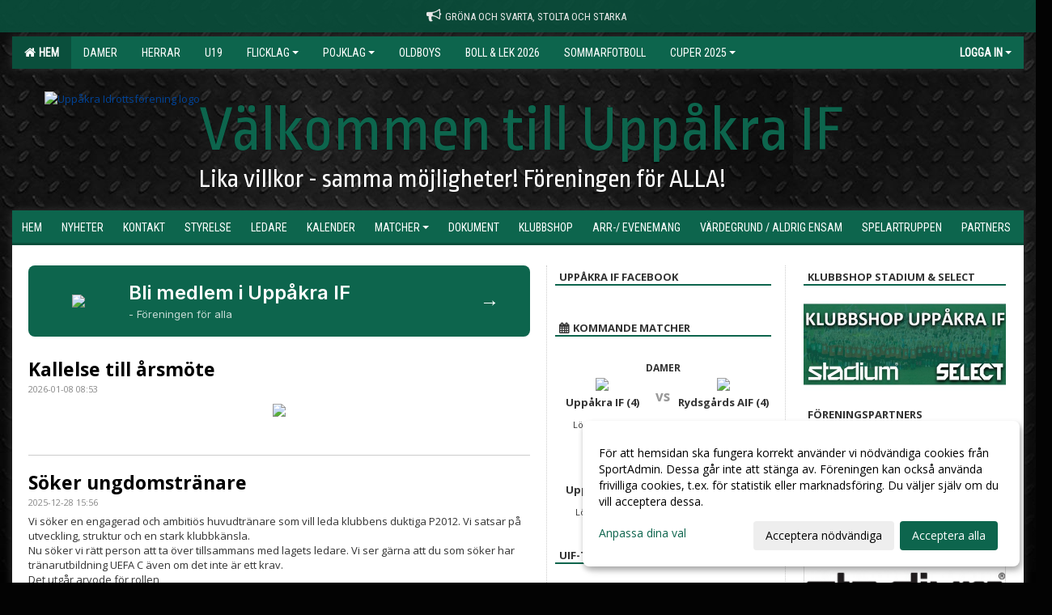

--- FILE ---
content_type: text/html; Charset=iso-8859-1
request_url: https://www.uif.nu/start/?ID=352533
body_size: 22714
content:

<!DOCTYPE html>
<html lang="sv-SE">
<head>
    <meta http-equiv="Content-Type" content="text/html; charset=iso-8859-1">
    <title>Uppåkra Idrottsförening</title>
    <meta name="apple-mobile-web-app-capable" content="yes">

    <link rel='icon' href='https://cdn.sportadmin.se/1864/h/1377/04241afece568b3f35c8bf3674594f02673a398ac6e4faa9440c0ae5ca6c65dc_L.png'>
    <link rel="stylesheet" href="https://cdn.kiprotect.com/klaro/v0.7.22/klaro.min.css" />
    
    
        <meta name="viewport" content="width=device-width, initial-scale=1, minimum-scale=1, user-scalable=yes">
    <meta property="og:title" content="Upp&#229;kra Idrottsf&#246;rening">
<meta property="og:url" content="https://www.uif.nu/start/Default.asp?ID=352533&v=4">


    <link href="../js/font-awesome-4.7.0/css/font-awesome.css" rel="stylesheet">
    <link href="../css/2.3.2/bootstrap.css?12444" rel="stylesheet">

    
        <link href="../css/2.3.2/bootstrap-responsive.css" rel="stylesheet">
    

    <link href="../css/saGen.css?12444" rel="stylesheet">

    
        <link href="../css/saLogga.css?12444" rel="stylesheet">
    
        <link href="../css/saResponsive.css?12444" rel="stylesheet">
    

    <link rel="stylesheet" type="text/css" href="../js/fancybox/source/jquery.fancybox.css?v=2.1.5_" media="screen">
    <link rel="stylesheet" href="../js/swipebox-master/source/swipebox.css">
       
    

    <script src="../js/jquery.js?12444"></script>
    <script src="../js/jquery.form.js?12444"></script>
    <script src="../js/sa.js?12444"></script> 
    <script src="../js/edit.js?12444"></script>
    <script src="../js/artikel.js?12444"></script>

    <script src="../js/fancybox/source/jquery.event.move.js"></script>
    <script src="../js/fancybox/source/jquery.event.swipe.js"></script>
    <script src="../js/fancybox/source/jquery.fancybox.js?v=2.1.5."></script>
   
    <script src="../js/swipebox-master/source/jquery.swipebox.js"></script>

     


    <!-- make sure the config gets loaded before Klaro -->
    <script type='text/javascript' src="../js/klaro/config.js"></script>
    <script defer type="text/javascript">
    klaroConfig.services = [
        
        {
            name: 'cookie_1',
            default: true,
            translations: {               
                sv: {
                    title: 'ASPSESSIONID',
                    description: 'SportAdmin - En webbsession används för att tillfälligt spara information om ditt besök, Informationen försvinner när du stänger webbläsaren..'
                },                 
            },
            purposes: ['required'],
            cookies: [              
                
                    [/^ASPSESSIONID.*$/],
                
            ],
            required: true,
            onlyOnce: true
        },
        
        {
            name: 'cookie_2',
            default: true,
            translations: {               
                sv: {
                    title: 'Klaro',
                    description: 'Klaro - Används för att spara dina valda samtycken för cookies på denna webbplats, så att du inte behöver ange dessa vid varje återkommande besök..'
                },                 
            },
            purposes: ['required'],
            cookies: [              
                
                    [/klaro/],
                
            ],
            required: true,
            onlyOnce: true
        },
        
    ];
</script>


    <script defer type="text/javascript" src="https://cdn.kiprotect.com/klaro/v0.7.22/klaro-no-css.js"></script>


    <!-- Sätter variabler inför den dynamiska css:en -->
    
<!-- Klaro styling -->
 <style>
    .klaro .cookie-notice:not(.cookie-modal-notice) .cn-body{
        padding: 20px !important;
    }

    .klaro .cookie-notice:not(.cookie-modal-notice) .cn-body .cn-ok{
        align-items: center;
    }

    .klaro .cookie-modal .cm-modal .cm-header h1{
        font-size: 16px;
    }

    .klaro .cookie-modal p,  .klaro .cookie-notice p, .klaro .cookie-modal h1, .klaro .cookie-modal li {
        color: #000000;
        line-height: 20px;
    }

    .klaro .cookie-notice .cm-btn, .klaro .cookie-modal .cm-btn {
        padding: 8px 15px;
        background-color: #eeeeee;
        color: #000;
    }

    .klaro .cookie-modal .cm-btn.cm-btn-info.cm-btn.cm-btn-success {
        background-color: #0A4F3C;
        color: #FFF;
    }

    .klaro .cookie-notice .cm-btn.cm-btn-success, .klaro .cookie-modal .cm-btn.cm-btn-success {        
        background-color: #0D654D;
        color: #FFF;
    }

    .klaro .cookie-notice:not(.cookie-modal-notice), .klaro .cookie-modal .cm-modal.cm-klaro {
        background-color: #ffffff;
    }

    .klaro .cookie-notice a, .klaro .cookie-modal a{
        color: #0D654D;
    }

    .klaro .cookie-notice a:focus, .klaro .cookie-modal a:focus{
        border: none;
        outline: none;
    }

    .klaro .cookie-modal .slider, .klaro .cookie-modal .cm-list-input:focus+.cm-list-label .slider{
        box-shadow: none;
    }

    .klaro .cookie-modal .cm-list-input.required:checked+.cm-list-label .slider{
        background-color: #0D654D;        
        
        opacity: .8;
    }

    .klaro .cookie-modal .cm-list-input:checked+.cm-list-label .slider{
        background-color: #0D654D;                
    }

    .klaro .cookie-modal .cm-list-input.half-checked:checked+.cm-list-label .slider, .klaro .cookie-modal .cm-list-input.only-required+.cm-list-label .slider{
        background-color: #0D654D;
        opacity: .6;        
    }

    @media (min-width: 660px) {
        .klaro .cookie-modal .cm-modal.cm-klaro{
            border-radius: 8px;
        }
    }

    @media (min-width: 1024px) {
        .klaro .cookie-notice:not(.cookie-modal-notice) {
            max-width: 540px;
            border-radius: 8px;
        }
    }
 </style>
<style>  



/* INSTÄLLNINGAR */
/* UTAN TOPPBILD */

        body {
            background-color:#030303;
            background-image:url('../im/getbg.asp?SID=39625&v=91');
            background-repeat:repeat-x;
            background-position: 0px;
        }

    .linearBg {
        background-color: #445566;
        background: linear-gradient(to top, #000000, #445566);
    }



/* Overridear inställning med span9 till fullwidth. Används i mobilläget för vänstermeny */
@media screen and (max-width: 980px) {
    .row-fluid .span9 {
        width: 100%;
    }
}

/* Gemensam CSS för gammal och ny version */
#outerAd { 
    width: 250px; 
}

/* Bakgrund vald som mönster med färg (likadant som gamla hemsidan) */
/* Döljer panelerna som endast ska visas när det är en bakgrundsbild */
/* Sätter samma inställningar på bakgrunden som för hemsida 1.0 */

 
    body {
        background-color: #030303;
        background-image: url('../im/getbg.asp?SID=39625&v=91');
        background-repeat: repeat-x;
        background-position: 0px 0px;
    }




/* CSS FÖR Logga (NYA DESIGNEN) */


    /* Hover-färg i dropdownmenyerna */
    .dropdown-menu li > a:hover, .dropdown-menu li > a:focus, .dropdown-submenu:hover > a {
        background-color: #0A4F3C;
        color: #FFF;
    }

    .fontAwsomeHover:hover .fontAwsomeHoverIcon {
         color: #CCC !important;
    } 

    /* Bland annat pilen i i drop-downmenyn (toppmenyn) för mobilversionen */
    .navbar .nav li.dropdown > .dropdown-toggle .caret { 
        border-top-color: #FFF !important; 
    }

    /* För att ändra färg på pilen vid hover om ena sidfärgen är ljus och den andra mörk */
   .navbar .nav li.dropdown > .dropdown-toggle:hover .caret { 
        border-top-color: #FFF !important; 
    }
   /* Dropdown-meny */
   .navbar .nav li.open > .dropdown-toggle .caret { 
        border-top-color: #FFF !important; 
    }

    .caret {
        border-top-color: #FFF; 
    }

    /* Lilla pilen bredvid föreningsnamnet upp till vänster i mobilversionen */
    #caretAreaNamn {
        border-top-color: #FFF !important; 
    }

    /* Den lilla pilen som syns på dropdown-knapparna i andra menyn */
    .tMenuTop a:hover .caret {
        border-top-color: #FFF; 
    }

    /* Den lilla pilen som syns på dropdown-knapparna i första menyn */
    .tMenuSektion:hover > a .caret {
        border-top-color: #FFF !important; 
    }

    .open > a .caret {
        border-top-color: #FFF !important; 
    }

    /* Hover - Inverterar knapparna i toppmenyn */
    /* Båda dessa bör göras */
    .tMenuSektion:hover > a { 
        color: #FFF !important; 
    } 
    .tMenuSektion > a:hover { 
        color: #FFF !important; 
    } 
    /* ------------- */

    .tMenuSektion .active {
        background-color: #0A4F3C !important; /* Ändrar från color1 till 2. Lugi. toppmenyn på active har fel färg */
    }

    /* Denna måste göras dominant */
    .active .caret {
        border-top-color: #FFF !important; 
    }

    .navbar-inner22 .open > a {
        background-color: #0A4F3C !important;
        color: #FFF;
    }

    /* Gör så att färgen blir korrekt efter man klickar på dropdown i toppmenyn --> stänger dropdown --> flyttar musen från elementet */
    .navbar .topMenu .nav > li > a:focus, .navbar .topMenu .nav > li > a:hover {
        color: #FFF;
    }

    .nav-list > .active > a { 
        background: #0A4F3C; 

    }

    .tMenuActive > a { 
        border-bottom: 2px solid #FFF;
    }

    #outerAd { 
        margin-left: 955px;
    }

    .rub {
        font-family: 'Open Sans', Tahoma, Arial, 'Helvetica Neue', Helvetica, sans-serif;
    }

    /* Bakgrundsfärgen ändras i menyn på hover */
    .tMenuTop:hover {
        background: #0A4F3C; 
    }
    .tMenuSektion:hover {
        background: #0A4F3C; 
    }

    /* Undermenyn i andra navigeringsmenyn */
    .navbar {
        background: #0D654D;
    }

    .navbar2 {
        background: #0D654D;
    }

    .navbar .topMenu .nav > .active > a,
    .navbar .topMenu .nav > .active > a:hover,
    .navbar .topMenu .nav > .active > a:focus {
        background: #0A4F3C;
        color: #FFF;
    }
    
    .sektionsruta {
        /* Variablen "sketionsrutaColor" sätts ovan */
        border-bottom-color: #0D654D;
    }

    /* Knappen man är på i toppmenyn */ 
    .navbar .nav li.dropdown.open > .dropdown-toggle,
    .navbar .nav li.dropdown.active > .dropdown-toggle,
    .navbar .nav li.dropdown.open.active > .dropdown-toggle {
        background-color: #0A4F3C;
        color: #FFF;
    }


    /* Färgen på texten i andra menyn */
    .tMenuTop > a {
        color: #FFF;
    }

    /* Färgen på texten i toppmenyn */ 
    /* Lagt till topMenu för att endast göra inställningarna på toppmenyn */
    .navbar .topMenu .nav > li > a {
        color: #FFF;
    }
   
    /* Undermeny till andra menyn */ 
    .tMenuTopUnder > a { 
        color: #FFF;
    }

    /* HOVER - Undermeny  till andra menyn */ 
    .tMenuTopUnder > a:hover { 
        border-bottom: 2px solid #FFF;
    }

    /* Hover på knapparna i andra menyn */
    .tMenuTop a:hover {
        color: #FFF; 
    }

    /* Aktiverade knappen i andra menyn */
    .tMenuTopActive {
        background: #0A4F3C;
    }

    /* Texten i den aktiverade knappen i andra menyn */
    /* Important för annars sparas över i vissa versioner. exempel Höllviken */
    .navbar .nav > .active > a, .tMenuTopActive > a { 
        color: #FFF !important; 
    }

    /* Den lilla pilen i den aktiverade knappen i andra menyn */
    .navbar .nav > .active > a, .tMenuTopActive > a .caret { 
        border-top-color: #FFF; 
    }

    /* Vänstermenyn(endast ?) hover på befintligt val --> sparar över automatisk genererad färg */
    .nav-list > .active > a:hover {
        background: #0A4F3C;
        color: #FFF;
    }

    .nav-list > .active > a {
        color: #FFF;
    }

    /* Mobilmenyn */
    .mobilMeny {
        background: #0D654D  !important;
        border-bottom: 2px solid #0A4F3C !important;
    }

    /* Färgen i mobilmenyn */
    .mobilMenyItemList {
        background: #0A4F3C !important;
    }


    .tMenuObj > a {
        color: #FFF;
    }

    /* Aktiverad ruta i menyn */
    .tMenuObjActive > a {
        color: #FFF;
    }

    .menuBtnMobile {
        color: #FFF;
    }   

    /* Externa länkarna i andra menyn utan aktivt val */
    .tMenuTop .externalLink {
        color: #FFF;
    }

    /* Hover - Externa länkarna i andra menyn utan aktivt val */
    .tMenuTop a:hover .externalLink {
        color: #FFF;
    }

    /* Externa länkarna (mobilmenyn m.fl.) */
    .externalLink {
        color: #FFF;
    }

    .menyLista .tMenuSektion .externalLink {
        color: #FFF;
    }

    .menyLista .tMenuSektion:hover .externalLink {
        color: #FFF;
    }

    .menyLista .tMenuSektion .dropdown-menu .externalLink, 
    .open .dropdown-menu .externalLink {
        color: #333333;
    }

    .menyLista .tMenuSektion .dropdown-menu a:hover .externalLink,
    .open .dropdown-menu a:hover .externalLink  {
        color: #FFF;
    }

    /* Listan med innehåll i översta menyn */
    .menyLista {
        width: calc( 1250px - 125px); /* För menyn att inte falla ned om den har för långt innehåll vid full window-width */
    }

    /* Om det finns för långt innehåll i toppmenyn gör det ändå att klicka på logga in */
    .logInBtnOuter {
        background: #0D654D;
    }

    .avgransareMeny {
        background: #0A4F3C;
    }

    .undermeny {
        background: #0A4F3C;
    }

    .topAlert {
        background: #0A4F3C;
        color: #FFF;
    }

    .topAlert:hover, .topAlert:focus {
        color: #FFF;
    }


    /* Vänstermenyn - Logga */
    

        /* DESKTOP */
        /* @media screen and (min-width: 980px) { */

            /* Loggan */
            #foreningslogotyp { 
                height: 122px;
            }

            #LoggaDiv {
                padding-top: 26px;
                margin-left: 40px;
            }
            #topMargin {
                height: 175px;
            }

            /* Text 1 */
            .text1{
                margin-left: 231px;
                padding-top: 76px;
            }
            .text1Font {
                font-size: 80px;
            }
            .text1Shadow {
                margin-left: 230px;
                padding-top: 75px;
            }
            .text1ShadowFont {
                font-size: 80px;
            } 

            /* Text 2 */
            .text2{
                margin-left: 231px;
                padding-top: 136px;

            }
            .text2Font {
                font-size: 32px;

            }
            .text2Shadow {
                margin-left: 230px;
                padding-top: 135px;
            }
            .text2ShadowFont {
                font-size: 32px;
            } 

            /* Text 3 */
            .text3{
                margin-left: 501px;
                padding-top: 136px;
            }
            .text3Font {
                font-size: 32px;
            }
            .text3Shadow {
                margin-left: 500px;
                padding-top: 135px;
            }
            .text3ShadowFont {
                font-size: 32px;

            }
    
        /* Mobil */
        @media screen and (min-width: 701px) and (max-width: 980px) {
            #topMargin {
                height: 117px; 
            }

            /* Loggan */
            #foreningslogotyp {
                height: 82px !important;
            }
            #LoggaDiv {
                margin-left: 27px;
                padding-top: 18px;
            }

            /* Text 1 */
            .text1{
                margin-left: 154px;
                padding-top: 51px;
            }
            .text1Font {
                font-size: 53px;
            }
            .text1Shadow {
                margin-left: 153px;
                padding-top: 50px;
            }
            .text1ShadowFont {
                font-size: 53px;
            } 

            /* Text 2 */
            .text2{
                margin-left: 154px;
                padding-top: 91px;
            }
            .text2Font {
                font-size: 21px;
            }
            .text2Shadow {
                margin-left: 153px;
                padding-top: 90px;
            }
            .text2ShadowFont {
                font-size: 21px;
            } 

            /* Text 3 */
            .text3{
                margin-left: 334px;
                padding-top: 91px;
            }
            .text3Font {
                font-size: 21px;
            }
            .text3Shadow {
                margin-left: 333px;
                padding-top: 90px;
            }
            .text3ShadowFont {
                font-size: 21px;
            } 
        }

        @media screen and (max-width: 700px) {
            #LoggaDiv {
                margin-left: 23px;
                padding-top: 15px;
            }

            #topMargin {
                height: 100px; 
            }

            #foreningslogotyp {
                height: 70px !important;
            }

            /* Text 1 */
            .text1{
                margin-left: calc(131px + 1px);
                padding-top: calc((43px ) + 1px);
            }
            .text1Font {
                font-size: 36px;
            }
            .text1Shadow {
                margin-left: 131px;
                padding-top: 43px;
            }
            .text1ShadowFont {
                font-size: 36px;
            } 

            /* Text 2 */
            .text2{
                margin-left: calc(131px + 1px);
                padding-top: calc((77px ) + 1px);
            }
            .text2Font {
                font-size: 16px;
            }
            .text2Shadow {
                margin-left: 131px;
                padding-top: 77px;
            }
            .text2ShadowFont {
                font-size: 16px;
            } 

            /* Text 3 */
            .text3{
                margin-left: calc(286px + 1px);
                padding-top: calc((77px ) + 1px);
            }
            .text3Font {
                font-size: 16px;
            }
            .text3Shadow {
                margin-left: 286px;
                padding-top: 77px;
            }
            .text3ShadowFont {
                font-size: 16px;
            } 

            /* Om föreningsnamnet är för många tecken förminskas storleken relativt till webbsidans bredd */
             
                .v11TOPText1Element {
                    font-size: 3.7vw !important;
                }
            
        }
    


/* CSS FÖR TOPPBILDSLÄGE (GAMLA VERSIONEN) */

</style>

<link href='//fonts.googleapis.com/css?family=Asap|Roboto+Condensed|Open Sans:Normal,Bold,Italic|Ropa Sans|Roboto' rel='stylesheet'><style>body { font-family: 'Open Sans', Tahoma, Arial,'Helvetica Neue', Helvetica, sans-serif; }.btn { font-family: 'Open Sans', Tahoma, Arial,'Helvetica Neue', Helvetica, sans-serif; } li { font-family: 'Open Sans', Tahoma, Arial,'Helvetica Neue', Helvetica, sans-serif; }.navbar .nav > li > a, .tMenuTop > a, .dropdown-menu li > a, .tMenuTopUnder > a, .nav-list > .active > a, .nav-list > li > a { font-family:'Roboto Condensed', Tahoma, Arial,'Helvetica Neue', Helvetica, sans-serif; font-size:14px; }</style>

</head>

<body>
<style>
.text1Font, .text2Font, .text3Font {
    text-shadow: 0 0 1px #000;
}
</style>

<style>
.ssAlert {
    background-image: linear-gradient(rgba(0,0,0,0.5),rgba(0,0,0,0.5)), url(https://uppakraif.sportadmin.se/images/1377/39625/1168892.PNG?v=2021-12-29%2008:17:50) !important;
    background-size: cover !important;
    background-position: center center !important;
}
</style>
<div id="dialog"></div>
<div id="fb-root"></div>
<script>    (function (d, s, id) {
        var js, fjs = d.getElementsByTagName(s)[0];
        if (d.getElementById(id)) return;
        js = d.createElement(s); js.id = id;
        js.src = "//connect.facebook.net/sv_SE/sdk.js#xfbml=1&version=v2.3";
        fjs.parentNode.insertBefore(js, fjs);
    } (document, 'script', 'facebook-jssdk'));</script>
<div class="gradBG" style='position:absolute;width:100%;height:500px;border:0px solid;z-index:-1'></div>

<div class='topAlert'><i class='fa fa-bullhorn' aria-hidden='true' style='margin-right: 5px; font-size: 18px;'></i><span>Gröna och svarta, stolta och starka</span></div><div id="outer2Wide" style='border:0px solid;max-width:1250px;'><div id="outerWide" style='border:0px solid;'>
        <div class="navbar menu block" > <!-- navbar-inverse navbar-fixed-top-->
            <div class="navbar-inner22 topMenu" style="padding: 0px">
                <div class="container" >

                    
                    <div class="hidden-desktop">
                        <ul class="nav" >
                            <li class="active dropdown huvudmenyBtn"><a href="#" class="dropdown-toggle needsclick" data-toggle="dropdown"><b class="foreningsnamnMobil" >Hem <b id="caretAreaNamn" class="caret"></b></b></a>
                                <ul class="dropdown-menu ">
                                    <li class=""><a href='../?SID=39625'>Hem</a></li><li class=""><a href='../?SID=39627' ><span><b>Damer</b></span></a></li><li class=""><a href='../?SID=39626' ><span><b>Herrar</b></span></a></li><li class=""><a href='../?SID=39629' ><span><b>U19</b></span></a></li><li class="" style=padding-left:10px><b>Flicklag</b><li class=""><a href='../?SID=39737' ><span>F2011</span></a></li><li class=""><a href='../?SID=39738' ><span>F2012/2013</span></a></li><li class=""><a href='../?SID=39739' ><span>F2014/2015</span></a></li><li class=""><a href='../?SID=41865' ><span>F2016</span></a></li><li class=""><a href='../?SID=48490' ><span>F2017</span></a></li><li class=""><a href='../?SID=56558' ><span>F2018</span></a></li><li class=""><a href='../?SID=63366' ><span>F2019</span></a></li><li class=""><a href='../?SID=68777' ><span>F2020</span></a></li><li class="" style=padding-left:10px><b>Pojklag</b><li class=""><a href='../?SID=39731' ><span>P2010</span></a></li><li class=""><a href='../?SID=39732' ><span>P2011</span></a></li><li class=""><a href='../?SID=39733' ><span>P2012</span></a></li><li class=""><a href='../?SID=39734' ><span>P2013</span></a></li><li class=""><a href='../?SID=39735' ><span>P2014</span></a></li><li class=""><a href='../?SID=39736' ><span>P2015</span></a></li><li class=""><a href='../?SID=41866' ><span>P2016</span></a></li><li class=""><a href='../?SID=39726' ><span>P2017</span></a></li><li class=""><a href='../?SID=48491' ><span>P2018</span></a></li><li class=""><a href='../?SID=55580' ><span>P2019</span></a></li><li class=""><a href='../?SID=63340' ><span>P2020</span></a></li><li class=""><a href='../?SID=39628' ><span><b>Oldboys</b></span></a></li><li class=""><a href='../?SID=68776' ><span><b>Boll &amp; Lek 2026</b></span></a></li><li class=""><a href='../?SID=40887' ><span><b>Sommarfotboll</b></span></a></li><li class="" style=padding-left:10px><b>CUPER 2025</b><li class=""><a href='https://www.procup.se/cup/39362.htm' target='_blank'><span>Uppåkra Cup 2025</span><i class='fa fa-external-link externalLink' aria-hidden='true' style='margin-left: 7px;'></i></a></li><li class=""><a href='https://www.procup.se/cup/38793.htm' target='_blank'><span>Uppåkra Bilia Cup 2025</span><i class='fa fa-external-link externalLink' aria-hidden='true' style='margin-left: 7px;'></i></a></li>
                                </ul>
                            </li>
                        </ul>
                    </div>

                    
                    <div class="visible-desktop">
                        <ul class="nav menyLista">
                            <li class="tMenuSektion active"><a href='../?SID=39625'><i class='fa fa-home' style='font-size:15px;width:12px'></i>&nbsp; Hem</a></li><li class="tMenuSektion "><a href='../?SID=39627' ><span>Damer</span></a></li><li class="tMenuSektion "><a href='../?SID=39626' ><span>Herrar</span></a></li><li class="tMenuSektion "><a href='../?SID=39629' ><span>U19</span></a></li><li class="tMenuSektion dropdown "><a href=# class="dropdown-toggle" data-toggle="dropdown">Flicklag<b class="caret"></b></a><ul class="dropdown-menu"><li class=""><a href='../?SID=39737' ><span>F2011</span></a></li><li class=""><a href='../?SID=39738' ><span>F2012/2013</span></a></li><li class=""><a href='../?SID=39739' ><span>F2014/2015</span></a></li><li class=""><a href='../?SID=41865' ><span>F2016</span></a></li><li class=""><a href='../?SID=48490' ><span>F2017</span></a></li><li class=""><a href='../?SID=56558' ><span>F2018</span></a></li><li class=""><a href='../?SID=63366' ><span>F2019</span></a></li><li class=""><a href='../?SID=68777' ><span>F2020</span></a></li></ul></li><li class="tMenuSektion dropdown "><a href=# class="dropdown-toggle" data-toggle="dropdown">Pojklag<b class="caret"></b></a><ul class="dropdown-menu"><li class=""><a href='../?SID=39731' ><span>P2010</span></a></li><li class=""><a href='../?SID=39732' ><span>P2011</span></a></li><li class=""><a href='../?SID=39733' ><span>P2012</span></a></li><li class=""><a href='../?SID=39734' ><span>P2013</span></a></li><li class=""><a href='../?SID=39735' ><span>P2014</span></a></li><li class=""><a href='../?SID=39736' ><span>P2015</span></a></li><li class=""><a href='../?SID=41866' ><span>P2016</span></a></li><li class=""><a href='../?SID=39726' ><span>P2017</span></a></li><li class=""><a href='../?SID=48491' ><span>P2018</span></a></li><li class=""><a href='../?SID=55580' ><span>P2019</span></a></li><li class=""><a href='../?SID=63340' ><span>P2020</span></a></li></ul></li><li class="tMenuSektion "><a href='../?SID=39628' ><span>Oldboys</span></a></li><li class="tMenuSektion "><a href='../?SID=68776' ><span>Boll &amp; Lek 2026</span></a></li><li class="tMenuSektion "><a href='../?SID=40887' ><span>Sommarfotboll</span></a></li><li class="tMenuSektion dropdown "><a href=# class="dropdown-toggle" data-toggle="dropdown">CUPER 2025<b class="caret"></b></a><ul class="dropdown-menu"><li class=""><a href='https://www.procup.se/cup/39362.htm' target='_blank'><span>Uppåkra Cup 2025</span><i class='fa fa-external-link externalLink' aria-hidden='true' style='margin-left: 7px;'></i></a></li><li class=""><a href='https://www.procup.se/cup/38793.htm' target='_blank'><span>Uppåkra Bilia Cup 2025</span><i class='fa fa-external-link externalLink' aria-hidden='true' style='margin-left: 7px;'></i></a></li></ul></li>
                        </ul>
                    </div>

                    
                    <ul class="nav pull-right" > 
                        <li class="dropdown tMenuSektion logInBtnOuter"><a href="#" class="dropdown-toggle" data-toggle="dropdown"><b><span class="logInBtn" >Logga in</span><b class="caret"></b></b></a>
                            <div class="dropdown-menu logInDiv" style="width: 270px;white-space: normal;flex-direction: column;padding: 12px;"> 
                            <div style="font-weight:600;margin-bottom:6px;">Vill du logga in som ledare/administratör?</div>
                            <div style="margin-bottom:12px">
                                    Logga in på SportAdmin <a target="_blank" href="https://identity.sportadmin.se/">här</a> och klicka på <i>Hemsida</i> i vänstermenyn. 
                            </div>

                                <div style="font-weight:600;margin-bottom:6px;">Vill du logga in som medlem/målsman?</div>
                                <div>
                                    Alla medlemsprofiler hanteras nu i appen SportAdmin. Appen hittar du i <a href="https://apps.apple.com/se/app/sportadmin/id6444823852">App Store</a> och 
                                    <a href="https://play.google.com/store/apps/details?id=com.leaderappbeta.com">Google Play</a>
                                </div>
                            </div>
                        </li>
                    </ul>

                </div>
            </div>
        </div>
    <div style='margin:0;border:0;'><div id='topMargin'><div id='LoggaDiv' style='position:absolute;display:inline;color:#000'><a href="../?SID=39625"><img alt="Uppåkra Idrottsförening logo"  id='foreningslogotyp' src='https://cdn.sportadmin.se/1864/h/1377/04241afece568b3f35c8bf3674594f02673a398ac6e4faa9440c0ae5ca6c65dc_L.png'></a></div><div class='v11TOPText1topElement v11TOPText1leftElement v11TOPText1colorElement text1' style='position:absolute;display:inline;color:#0D654D'><span class='v11TOPText1Element v11TOPText1fontElement v11TOPText1sizeElement text1Font' style='font-family:Ropa Sans;'>Välkommen till Uppåkra IF</span></div><div class='v11TOPText2topElement v11TOPText2leftElement v11TOPText2colorElement text2' style='position:absolute;display:inline;color:#FFFFFF'><span class='v11TOPText2Element v11TOPText2fontElement v11TOPText2sizeElement text2Font' style='font-family:Ropa Sans;'>Lika villkor - samma möjligheter! Föreningen för ALLA!</span></div><div class='v11TOPText3topElement v11TOPText3leftElement v11TOPText3colorElement text3' style='position:absolute;display:inline;color:#0C4D3B'><span class='v11TOPText3Element v11TOPText3fontElement v11TOPText3sizeElement text3Font' style='font-family:Roboto;'></span></div></div></div>

        <div class="container-fluid block" style="margin: 0px; padding: 0px;" >

 
            <div class="row-fluid marginToPage2" style="background: #FFF; ">
                <div class="navbar hidden-desktop menu mobilMeny" style="margin: 0px;">
                    <div class="container">

                    <!-- Menyikon mobilläge -->
                        <i data-toggle="collapse" data-target=".nav-collapse3" class="fa fa-bars menuBtnMobile" aria-hidden="true"></i> 


                        <div class="nav-collapse3 collapse mobilMenyItemList" style="width:100%">
                          
                                <div class="tMenuObj "><a href='../start/?ID=352533' ><span>Hem</span></a></div><div class="tMenuObj "><a href='../nyheter/?ID=352534' ><span>Nyheter</span></a></div><div class="tMenuObj "><a href='../sida/?ID=352539' ><span>Kontakt</span></a></div><div class="tMenuObj "><a href='../sida/?ID=352915' ><span>STYRELSE</span></a></div><div class="tMenuObj "><a href='../sida/?ID=352916' ><span>LEDARE</span></a></div><div class="tMenuObj "><a href='../kalender/?ID=352535' ><span>Kalender</span></a></div><div class="tMenuObj "><a href='../match/?ID=352541' ><span>Matcher<i class='fa fa-caret-right mobilMenyCaret' aria-hidden='true'></i></span></a></div><div class="tMenuObj "><a href='../dokument/?ID=352537' ><span>Dokument</span></a></div><div class="tMenuObj "><a href='../sida/?ID=352918' ><span>KLUBBSHOP</span></a></div><div class="tMenuObj "><a href='../sida/?ID=352919' ><span>Arr-/ evenemang</span></a></div><div class="tMenuObj "><a href='../sida/?ID=352920' ><span>Värdegrund / Aldrig Ensam</span></a></div><div class="tMenuObj "><a href='../sida/?ID=486778' ><span>Spelartruppen</span></a></div><div class="tMenuObj " style='border-bottom: none;' ><a href='../sida/?ID=353081' ><span>Partners</span></a></div>
                           <div class="clearBoth"></div>
                        </div>
                    </div>
                </div>

        <!-- Vänstermeny -->

      
                    <div class="navbar visible-desktop lagmeny" >
                        <div class="container navbar2" style="overflow: hidden;">
                            <div style="overflow: hidden;">                            
                                <div class="tMenuTop dropdown-toggle " style='border:0px solid'><a href='../start/?ID=352533' ><span>Hem</span></a></div><div class="tMenuTop dropdown-toggle " style='border:0px solid'><a href='../nyheter/?ID=352534' ><span>Nyheter</span></a></div><div class="tMenuTop dropdown-toggle " style='border:0px solid'><a href='../sida/?ID=352539' ><span>Kontakt</span></a></div><div class="tMenuTop dropdown-toggle " style='border:0px solid'><a href='../sida/?ID=352915' ><span>STYRELSE</span></a></div><div class="tMenuTop dropdown-toggle " style='border:0px solid'><a href='../sida/?ID=352916' ><span>LEDARE</span></a></div><div class="tMenuTop dropdown-toggle " style='border:0px solid'><a href='../kalender/?ID=352535' ><span>Kalender</span></a></div><div class="tMenuTop dropdown-toggle " style='border:0px solid'><a href='../match/?ID=352541' ><span>Matcher<b class='caret'></b></span></a></div><div class="tMenuTop dropdown-toggle " style='border:0px solid'><a href='../dokument/?ID=352537' ><span>Dokument</span></a></div><div class="tMenuTop dropdown-toggle " style='border:0px solid'><a href='../sida/?ID=352918' ><span>KLUBBSHOP</span></a></div><div class="tMenuTop dropdown-toggle " style='border:0px solid'><a href='../sida/?ID=352919' ><span>Arr-/ evenemang</span></a></div><div class="tMenuTop dropdown-toggle " style='border:0px solid'><a href='../sida/?ID=352920' ><span>Värdegrund / Aldrig Ensam</span></a></div><div class="tMenuTop dropdown-toggle " style='border:0px solid'><a href='../sida/?ID=486778' ><span>Spelartruppen</span></a></div><div class="tMenuTop dropdown-toggle " style='border:0px solid'><a href='../sida/?ID=353081' ><span>Partners</span></a></div>
                            </div>
                        </div>
                    </div>
<div class='visible-desktop avgransareMeny'></div><div id='annonsPelareMobil' style='width: 100%; height: 120px;' class='hidden-desktop'><div id=blockMobil class='innerAd' style='background:#FFF; height: 120px; display:flex; justify-content:center; align-items:center;'><div id=blockMobil_0 style=' position:absolute; width:250px; left: 50%; margin-left: -125px;'><table id=blockTabMobil_0 border=0 width=100% cellpadding=0 cellspacing=0><tr><td align=center><a href='http://www.stadium.se/foreningar/2340597' target='_blank'><div align=center class='mediumDiv innerAd' style='border-radius:5px;'><img src='/spalt/1377/39625/35413mobil_2_500.jpg?v=2' style='border-radius:5px;max-height: 120px;width:auto;' ></div></a></table></div><div id=blockMobil_1 style='display: none; position:absolute; width:250px; left: 50%; margin-left: -125px;'><table id=blockTabMobil_1 border=0 width=100% cellpadding=0 cellspacing=0><tr><td align=center><a href='http://svenskakyrkan.se/uppakra-forsamling' target='_blank'><div align=center class='mediumDiv innerAd' style='border-radius:5px;border:0px solid #DDD;'><img src='/spalt/1377/39625/30082mobil_2_500.gif?v=1' style='border-radius:5px;max-height: 120px;width:auto;' ></div></a></table></div><div id=blockMobil_2 style='display: none; position:absolute; width:250px; left: 50%; margin-left: -125px;'><table id=blockTabMobil_2 border=0 width=100% cellpadding=0 cellspacing=0><tr><td align=center><a href='http://www.nocnoc.se' target='_blank'><div align=center class='mediumDiv innerAd' style='border-radius:5px;border:0px solid #DDD;'><img src='/spalt/1377/39625/30084mobil_2_500.png?v=1' style='border-radius:5px;max-height: 120px;width:auto;' ></div></a></table></div><div id=blockMobil_3 style='display: none; position:absolute; width:250px; left: 50%; margin-left: -125px;'><table id=blockTabMobil_3 border=0 width=100% cellpadding=0 cellspacing=0><tr><td align=center><a href='http://www.sparbankenskane.se' target='_blank'><div align=center class='mediumDiv innerAd' style='border-radius:5px;border:0px solid #DDD;'><img src='/spalt/1377/39625/30087mobil_2_500.png?v=1' style='border-radius:5px;max-height: 120px;width:auto;' ></div></a></table></div><div id=blockMobil_4 style='display: none; position:absolute; width:250px; left: 50%; margin-left: -125px;'><table id=blockTabMobil_4 border=0 width=100% cellpadding=0 cellspacing=0><tr><td align=center><a href='http://www.stadium.se' target='_blank'><div align=center class='mediumDiv innerAd' style='border-radius:5px;border:0px solid #DDD;'><img src='/spalt/1377/39625/35409mobil_2_500.png?v=1' style='border-radius:5px;max-height: 120px;width:auto;' ></div></a></table></div><div id=blockMobil_5 style='display: none; position:absolute; width:250px; left: 50%; margin-left: -125px;'><table id=blockTabMobil_5 border=0 width=100% cellpadding=0 cellspacing=0><tr><td align=center><a href='https://www.select-sport.com/se' target='_blank'><div align=center class='mediumDiv innerAd' style='border-radius:5px;border:0px solid #DDD;'><img src='/spalt/1377/39625/35407mobil_2_500.jpg?v=1' style='border-radius:5px;max-height: 120px;width:auto;' ></div></a></table></div><div id=blockMobil_6 style='display: none; position:absolute; width:250px; left: 50%; margin-left: -125px;'><table id=blockTabMobil_6 border=0 width=100% cellpadding=0 cellspacing=0><tr><td align=center><a href='http://www.novu.se' target='_blank'><div align=center class='mediumDiv innerAd' style='border-radius:5px;border:0px solid #DDD;'><img src='/spalt/1377/39625/30410mobil_2_500.png?v=1' style='border-radius:5px;max-height: 120px;width:auto;' ></div></a></table></div><div id=blockMobil_7 style='display: none; position:absolute; width:250px; left: 50%; margin-left: -125px;'><table id=blockTabMobil_7 border=0 width=100% cellpadding=0 cellspacing=0><tr><td align=center><a href='http://www.rullux.se' target='_blank'><div align=center class='mediumDiv innerAd' style='border-radius:5px;border:0px solid #DDD;'><img src='/spalt/1377/39625/30522mobil_2_500.png?v=1' style='border-radius:5px;max-height: 120px;width:auto;' ></div></a></table></div><div id=blockMobil_8 style='display: none; position:absolute; width:250px; left: 50%; margin-left: -125px;'><table id=blockTabMobil_8 border=0 width=100% cellpadding=0 cellspacing=0><tr><td align=center><a href='http://www.obos.se' target='_blank'><div align=center class='mediumDiv innerAd' style='border-radius:5px;border:0px solid #DDD;'><img src='/spalt/1377/39625/31546mobil_2_500.png?v=1' style='border-radius:5px;max-height: 120px;width:auto;' ></div></a></table></div><div id=blockMobil_9 style='display: none; position:absolute; width:250px; left: 50%; margin-left: -125px;'><table id=blockTabMobil_9 border=0 width=100% cellpadding=0 cellspacing=0><tr><td align=center><a href='http://www.coop.se' target='_blank'><div align=center class='mediumDiv innerAd' style='border-radius:5px;border:0px solid #DDD;'><img src='/spalt/1377/39625/36830mobil_2_500.png?v=1' style='border-radius:5px;max-height: 120px;width:auto;' ></div></a></table></div><div id=blockMobil_10 style='display: none; position:absolute; width:250px; left: 50%; margin-left: -125px;'><table id=blockTabMobil_10 border=0 width=100% cellpadding=0 cellspacing=0><tr><td align=center><a href='http://www.akeab.se' target='_blank'><div align=center class='mediumDiv innerAd' style='border-radius:5px;border:0px solid #DDD;'><img src='/spalt/1377/39625/35445mobil_2_500.jpg?v=1' style='border-radius:5px;max-height: 120px;width:auto;' ></div></a></table></div><div id=blockMobil_11 style='display: none; position:absolute; width:250px; left: 50%; margin-left: -125px;'><table id=blockTabMobil_11 border=0 width=100% cellpadding=0 cellspacing=0><tr><td align=center><a href='http://www.mittlogik.se' target='_blank'><div align=center class='mediumDiv innerAd' style='border-radius:5px;border:0px solid #DDD;'><img src='/spalt/1377/39625/35874mobil_2_500.jpg?v=1' style='border-radius:5px;max-height: 120px;width:auto;' ></div></a></table></div><div id=blockMobil_12 style='display: none; position:absolute; width:250px; left: 50%; margin-left: -125px;'><table id=blockTabMobil_12 border=0 width=100% cellpadding=0 cellspacing=0><tr><td align=center><a href='http://www.rsagruppen.se' target='_blank'><div align=center class='mediumDiv innerAd' style='border-radius:5px;border:0px solid #DDD;'><img src='/spalt/1377/39625/41778mobil_2_500.jpg?v=1' style='border-radius:5px;max-height: 120px;width:auto;' ></div></a></table></div><div id=blockMobil_13 style='display: none; position:absolute; width:250px; left: 50%; margin-left: -125px;'><table id=blockTabMobil_13 border=0 width=100% cellpadding=0 cellspacing=0><tr><td align=center><a href='http://sydsec.se' target='_blank'><div align=center class='mediumDiv innerAd' style='border-radius:5px;border:0px solid #DDD;'><img src='/spalt/1377/39625/47521mobil_2_500.png?v=1' style='border-radius:5px;max-height: 120px;width:auto;' ></div></a></table></div><div id=blockMobil_14 style='display: none; position:absolute; width:250px; left: 50%; margin-left: -125px;'><table id=blockTabMobil_14 border=0 width=100% cellpadding=0 cellspacing=0><tr><td align=center><div align=center class='mediumDiv innerAd' style='border-radius:5px;border:0px solid #DDD;'><img src='https://cdn.sportadmin.se/1864/h/1377/5b4b40f714e98633bc01887a031dbf659275228a3d78ec8e22d55606364e2d91_M.png' style='border-radius:5px;max-height: 120px;width:auto;' /></div></table></div><div id=blockMobil_15 style='display: none; position:absolute; width:250px; left: 50%; margin-left: -125px;'><table id=blockTabMobil_15 border=0 width=100% cellpadding=0 cellspacing=0><tr><td align=center><a href='https://forms.gle/rupZ45KXn1NKserHA' target='_blank'><div align=center class='mediumDiv innerAd' style='border-radius:5px;border:0px solid #DDD;'><img src='/spalt/1377/39625/30706mobil_2_500.jpg?v=6' style='border-radius:5px;max-height: 120px;width:auto;' ></div></a></table></div><div id=blockMobil_16 style='display: none; position:absolute; width:250px; left: 50%; margin-left: -125px;'><table id=blockTabMobil_16 border=0 width=100% cellpadding=0 cellspacing=0><tr><td align=center><a href='https://docs.google.com/forms/d/e/1FAIpQLSdgShddTzW-WDVsRa8Un-ypatVR9CRQtUhV3HuTUghuJrEjWQ/viewform' target='_blank'><div align=center class='mediumDiv innerAd' style='border-radius:5px;border:0px solid #DDD;'><img src='/spalt/1377/39625/29728mobil_2_500.jpeg?v=14' style='border-radius:5px;max-height: 120px;width:auto;' ></div></a></table></div><div id=blockMobil_17 style='display: none; position:absolute; width:250px; left: 50%; margin-left: -125px;'><table id=blockTabMobil_17 border=0 width=100% cellpadding=0 cellspacing=0><tr><td align=center><a href='https://www.flugger.se/hitta-butik/11049' target='_blank'><div align=center class='mediumDiv innerAd' style='border-radius:5px;border:0px solid #DDD;'><img src='/spalt/1377/39625/33596mobil_2_500.jpg?v=2' style='border-radius:5px;max-height: 120px;width:auto;' ></div></a></table></div><div id=blockMobil_18 style='display: none; position:absolute; width:250px; left: 50%; margin-left: -125px;'><table id=blockTabMobil_18 border=0 width=100% cellpadding=0 cellspacing=0><tr><td align=center><a href='https://www.lansfast.se/maklare/skane/lomma/medarbetare/robert-lundin/' target='_blank'><div align=center class='mediumDiv innerAd' style='border-radius:5px;border:0px solid #DDD;'><img src='/spalt/1377/39625/30088mobil_2_500.jpg?v=2' style='border-radius:5px;max-height: 120px;width:auto;' ></div></a></table></div><div id=blockMobil_19 style='display: none; position:absolute; width:250px; left: 50%; margin-left: -125px;'><table id=blockTabMobil_19 border=0 width=100% cellpadding=0 cellspacing=0><tr><td align=center><a href='https://www.bingolotto.se/kop-bingolott/?a=41b84580-334f-dc11-b781-005056a666aa' target='_blank'><div align=center class='mediumDiv innerAd' style='border-radius:5px;border:0px solid #DDD;'><img src='/spalt/1377/39625/29794mobil_2_500.png?v=1' style='border-radius:5px;max-height: 120px;width:auto;' ></div></a></table></div><div id=blockMobil_20 style='display: none; position:absolute; width:250px; left: 50%; margin-left: -125px;'><table id=blockTabMobil_20 border=0 width=100% cellpadding=0 cellspacing=0><tr><td align=center><a href='https://www.svenskaspel.se/grasroten?utm_campaign=Svea%20%C3%B6vriga%20f%C3%B6reningar&utm_medium=affiliate&utm_source=tradedoubler&affId=2176386&tduid=04756b4ea7975c344fdd53b8f13348a0&id=7174' target='_blank'><div align=center class='mediumDiv innerAd' style='border-radius:5px;border:0px solid #DDD;'><img src='/spalt/1377/39625/29795mobil_2_500.png?v=2' style='border-radius:5px;max-height: 120px;width:auto;' ></div></a></table></div><div id=blockMobil_21 style='display: none; position:absolute; width:250px; left: 50%; margin-left: -125px;'><table id=blockTabMobil_21 border=0 width=100% cellpadding=0 cellspacing=0><tr><td align=center><div align=center class='mediumDiv innerAd' style='border-radius:5px;border:0px solid #DDD;'><img src='/spalt/1377/39625/29830.gif?v=3' style='border-radius:5px;max-height: 120px;width:auto;'></div></table></div><div id=blockMobil_22 style='display: none; position:absolute; width:250px; left: 50%; margin-left: -125px;'><table id=blockTabMobil_22 border=0 width=100% cellpadding=0 cellspacing=0><tr><td align=center><a href='https://www.dackteam.se/first-dackstop-lomma/' target='_blank'><div align=center class='mediumDiv innerAd' style='border-radius:5px;border:0px solid #DDD;'><img src='/spalt/1377/39625/29806mobil_2_500.png?v=3' style='border-radius:5px;max-height: 120px;width:auto;' ></div></a></table></div><div id=blockMobil_23 style='display: none; position:absolute; width:250px; left: 50%; margin-left: -125px;'><table id=blockTabMobil_23 border=0 width=100% cellpadding=0 cellspacing=0><tr><td align=center><a href='http://www.orisdental.se' target='_blank'><div align=center class='mediumDiv innerAd' style='border-radius:5px;border:0px solid #DDD;'><img src='/spalt/1377/39625/36887mobil_2_500.png?v=1' style='border-radius:5px;max-height: 120px;width:auto;' ></div></a></table></div><div id=blockMobil_24 style='display: none; position:absolute; width:250px; left: 50%; margin-left: -125px;'><table id=blockTabMobil_24 border=0 width=100% cellpadding=0 cellspacing=0><tr><td align=center><a href='http://www.kalasborgen.se' target='_blank'><div align=center class='mediumDiv innerAd' style='border-radius:5px;border:0px solid #DDD;'><img src='/spalt/1377/39625/30328mobil_2_500.jpg?v=1' style='border-radius:5px;max-height: 120px;width:auto;' ></div></a></table></div><div id=blockMobil_25 style='display: none; position:absolute; width:250px; left: 50%; margin-left: -125px;'><table id=blockTabMobil_25 border=0 width=100% cellpadding=0 cellspacing=0><tr><td align=center><a href='https://www.stc.se/gym/hjarup' target='_blank'><div align=center class='mediumDiv innerAd' style='border-radius:5px;border:0px solid #DDD;'><img src='/spalt/1377/39625/41239mobil_2_500.png?v=1' style='border-radius:5px;max-height: 120px;width:auto;' ></div></a></table></div><div id=blockMobil_26 style='display: none; position:absolute; width:250px; left: 50%; margin-left: -125px;'><table id=blockTabMobil_26 border=0 width=100% cellpadding=0 cellspacing=0><tr><td align=center><a href='http://www.dygnetruntfönsterputs.se' target='_blank'><div align=center class='mediumDiv innerAd' style='border-radius:5px;border:0px solid #DDD;'><img src='/spalt/1377/39625/47522mobil_2_500.jpeg?v=1' style='border-radius:5px;max-height: 120px;width:auto;' ></div></a></table></div><div id=blockMobil_27 style='display: none; position:absolute; width:250px; left: 50%; margin-left: -125px;'><table id=blockTabMobil_27 border=0 width=100% cellpadding=0 cellspacing=0><tr><td align=center><a href='http://www.roboservice.se' target='_blank'><div align=center class='mediumDiv innerAd' style='border-radius:5px;border:0px solid #DDD;'><img src='/spalt/1377/39625/37288mobil_2_500.png?v=1' style='border-radius:5px;max-height: 120px;width:auto;' ></div></a></table></div></div></div><hr style='margin: 15px 0 5px 0;' class='hidden-desktop'><script>setInterval(function() {if ($(window).width() < 963) {if (!mouseOverMobil) {if ($('#blockMobil_0').is(':visible')) { $('#blockMobil_0').fadeOut(1000);$('#blockMobil_1').fadeIn(1000)}else if ($('#blockMobil_1').is(':visible')) { $('#blockMobil_1').fadeOut(1000);$('#blockMobil_2').fadeIn(1000)}else if ($('#blockMobil_2').is(':visible')) { $('#blockMobil_2').fadeOut(1000);$('#blockMobil_3').fadeIn(1000)}else if ($('#blockMobil_3').is(':visible')) { $('#blockMobil_3').fadeOut(1000);$('#blockMobil_4').fadeIn(1000)}else if ($('#blockMobil_4').is(':visible')) { $('#blockMobil_4').fadeOut(1000);$('#blockMobil_5').fadeIn(1000)}else if ($('#blockMobil_5').is(':visible')) { $('#blockMobil_5').fadeOut(1000);$('#blockMobil_6').fadeIn(1000)}else if ($('#blockMobil_6').is(':visible')) { $('#blockMobil_6').fadeOut(1000);$('#blockMobil_7').fadeIn(1000)}else if ($('#blockMobil_7').is(':visible')) { $('#blockMobil_7').fadeOut(1000);$('#blockMobil_8').fadeIn(1000)}else if ($('#blockMobil_8').is(':visible')) { $('#blockMobil_8').fadeOut(1000);$('#blockMobil_9').fadeIn(1000)}else if ($('#blockMobil_9').is(':visible')) { $('#blockMobil_9').fadeOut(1000);$('#blockMobil_10').fadeIn(1000)}else if ($('#blockMobil_10').is(':visible')) { $('#blockMobil_10').fadeOut(1000);$('#blockMobil_11').fadeIn(1000)}else if ($('#blockMobil_11').is(':visible')) { $('#blockMobil_11').fadeOut(1000);$('#blockMobil_12').fadeIn(1000)}else if ($('#blockMobil_12').is(':visible')) { $('#blockMobil_12').fadeOut(1000);$('#blockMobil_13').fadeIn(1000)}else if ($('#blockMobil_13').is(':visible')) { $('#blockMobil_13').fadeOut(1000);$('#blockMobil_14').fadeIn(1000)}else if ($('#blockMobil_14').is(':visible')) { $('#blockMobil_14').fadeOut(1000);$('#blockMobil_15').fadeIn(1000)}else if ($('#blockMobil_15').is(':visible')) { $('#blockMobil_15').fadeOut(1000);$('#blockMobil_16').fadeIn(1000)}else if ($('#blockMobil_16').is(':visible')) { $('#blockMobil_16').fadeOut(1000);$('#blockMobil_17').fadeIn(1000)}else if ($('#blockMobil_17').is(':visible')) { $('#blockMobil_17').fadeOut(1000);$('#blockMobil_18').fadeIn(1000)}else if ($('#blockMobil_18').is(':visible')) { $('#blockMobil_18').fadeOut(1000);$('#blockMobil_19').fadeIn(1000)}else if ($('#blockMobil_19').is(':visible')) { $('#blockMobil_19').fadeOut(1000);$('#blockMobil_20').fadeIn(1000)}else if ($('#blockMobil_20').is(':visible')) { $('#blockMobil_20').fadeOut(1000);$('#blockMobil_21').fadeIn(1000)}else if ($('#blockMobil_21').is(':visible')) { $('#blockMobil_21').fadeOut(1000);$('#blockMobil_22').fadeIn(1000)}else if ($('#blockMobil_22').is(':visible')) { $('#blockMobil_22').fadeOut(1000);$('#blockMobil_23').fadeIn(1000)}else if ($('#blockMobil_23').is(':visible')) { $('#blockMobil_23').fadeOut(1000);$('#blockMobil_24').fadeIn(1000)}else if ($('#blockMobil_24').is(':visible')) { $('#blockMobil_24').fadeOut(1000);$('#blockMobil_25').fadeIn(1000)}else if ($('#blockMobil_25').is(':visible')) { $('#blockMobil_25').fadeOut(1000);$('#blockMobil_26').fadeIn(1000)}else if ($('#blockMobil_26').is(':visible')) { $('#blockMobil_26').fadeOut(1000);$('#blockMobil_27').fadeIn(1000)}else if ($('#blockMobil_27').is(':visible')) { $('#blockMobil_27').fadeOut(1000);$('#blockMobil_0').fadeIn(1000)}
}};}, 3000);var mouseOverMobil;mouseOverMobil=false;$( "#annonsPelareMobil" ).mouseover(function() { mouseOverMobil=true });$( "#annonsPelareMobil" ).mouseout(function() { mouseOverMobil=false });</script>      

<script>
    $(document).ready(function () {
        $('#myCarousel').carousel({
            interval: 5000
        })
    });

</script>
    <div style="max-width:955px;"><div class="span99" style="background: #FFFFFF;">            
        <div id="wrap" style='border: 0px solid; display: block; width: 100%;'>


<!-- Sist i koden eftersom ""session("areSidinnehallBredd")"" måste ha hunnit få sitt värde -->

    <style>
       #outerAd { 
            position: absolute;
            margin-left: 955px;
            
        }
    </style>



<!-- Hover för sportadmin-loggan upp i högra hörnet -->
<script>
    function UTF8TOISO(text){
        text = text.replace(/Ã?Â¶/g, "ö")
        text = text.replace(/Ã?Â¤/g, "ä")
        text = text.replace(/Ã?Â¥/g, "å")
        text = text.replace(/Ã?Â?/g, "Ö")
        text = text.replace(/Ã?Â?/g, "Ä")
        text = text.replace(/Ã?Â?/g, "Å")
        text = text.replace(/Ã?Â©/g, "Ã©")
        text = text.replace(/Ã?Â¨/g, "Ã¨")
        text = text.replace(/Ã?Â¼/g, "Ã¼")
        text = text.replace(/Ã?Â¡/g, "Ã¡")
        return text;
    }

    $( document ).ready(function() {
        $(".imgHover img").hover(function () {
            $( ".imgHover img" ).attr("src", "../im/LogoIcoLightGray.png");
        }, function () {
            $(".imgHover img").attr("src", "../im/logoIcoWhite.png");
            });

       
        var tables = document.getElementsByClassName("clCommonGrid")
        for (var i = 0; i < tables.length; ++i) {
            var innerHtml = tables[i].innerHTML;
            var text = UTF8TOISO(innerHtml)
            tables[i].innerHTML = text;
        }


    });

    
</script>

<form id="myForm" method="post" autocomplete="off" style="margin: 0;">
<div class='contentDiv'><div class=tbl1 ><div style=max-width:100% ><div class='mobileknappis' style='margin-bottom: 25px;'><a href='https://entry.sportadmin.se/groupsOverview?uid=W1jYf9' target='_blank' style='text-decoration: none;'><div style='background-color:#0D654D; height:88px;border-radius:8px;display:flex;color:#FFFFFF'><div style='width:20%;display: flex;align-items: center;justify-content: space-evenly'><img style=';max-height:65%;width:auto;' id='foreningslogotyp2' src='https://cdn.sportadmin.se/1864/h/1377/04241afece568b3f35c8bf3674594f02673a398ac6e4faa9440c0ae5ca6c65dc_L.png'></div><div style='width:70%;display: flex;align-items: flex-start;justify-content: center;flex-direction: column;'><div style='font-size: 24px;line-height:32px;font-family: Inter; font-weight: 600;'>Bli medlem i Uppåkra IF</div><div style='opacity: 75%;font-family: Inter;font-weight: 400;line-height:21px;font-size:13px;'>- Föreningen för alla</div></div><div style ='width: 5%;display: flex;    justify-content: center;    flex-direction: column;font-size: x-large;'>&#8594;</div></div></a></div> <style>
 .table td {
  border-top: 0px;
}
@media (max-width: 768px) {
    .mobileknappis {
        padding: 10px; /* Adjust padding as needed */
        /*margin: 5px; /* Adjust margins as needed */
    }
}

</style>  <div class=inner ><section id='Kallelse till årsmöte'><span class=rub title='Kallelse till årsmöte'><a target=_top href=../nyheter/?ID=352534&NID=1317161>Kallelse till årsmöte</a></span></section><div style=margin-top:0px><span style=font-size:11px;color:#888888>2026-01-08 08:53</span></div><div class=imgDiv style='margin-top:5px;margin-bottom:10px;' align=center><div style='display:inline-block;max-width:100%'><a href="javascript:openBox('https://cdn.sportadmin.se/1864/h/1377/f09c095207ebe54fa14000b65665e29fd435693698f4078354c343460b3f3d96_L.jpg')" ><img src='https://cdn.sportadmin.se/1864/h/1377/f09c095207ebe54fa14000b65665e29fd435693698f4078354c343460b3f3d96_L.jpg' style='max-width:100%;' ></a></div></div><div style='margin-top:5px;border:0px solid #999999;'>&nbsp;</div><div style=clear:both></div><div class=hr></div></div> <style>
 .table td {
  border-top: 0px;
}
@media (max-width: 768px) {
    .mobileknappis {
        padding: 10px; /* Adjust padding as needed */
        /*margin: 5px; /* Adjust margins as needed */
    }
}

</style>  <div class=inner ><section id='Söker ungdomstränare'><span class=rub title='Söker ungdomstränare'><a target=_top href=../nyheter/?ID=352534&NID=1315566>Söker ungdomstränare</a></span></section><div style=margin-top:0px><span style=font-size:11px;color:#888888>2025-12-28 15:56</span></div><div style='margin-top:5px;border:0px solid #999999;'><p>Vi s&#246;ker en engagerad och ambiti&#246;s huvudtr&#228;nare som vill leda klubbens duktiga P2012. Vi satsar p&#229; utveckling, struktur och en stark klubbk&#228;nsla.</p>
<p>Nu s&#246;ker vi r&#228;tt person att ta &#246;ver tillsammans med lagets ledare. Vi ser g&#228;rna att du som s&#246;ker har tr&#228;narutbildning UEFA C &#228;ven om det inte &#228;r ett krav.&nbsp;</p>
<p>Det utg&#229;r arvode f&#246;r rollen</p>
<p>Kontakta Roger Sj&#246;holm vid intresse</p>
<p>uk@uif.nu eller 0736-394607</p></div><div style=clear:both></div><div class=hr></div></div> <style>
 .table td {
  border-top: 0px;
}
@media (max-width: 768px) {
    .mobileknappis {
        padding: 10px; /* Adjust padding as needed */
        /*margin: 5px; /* Adjust margins as needed */
    }
}

</style>  <div class=inner ><div style=margin-top:0px><span style=font-size:11px;color:#888888>2025-12-10 10:07</span></div><div class=imgDiv style='margin-top:5px;margin-bottom:10px;' align=center><div style='display:inline-block;max-width:100%'><a href="javascript:openBox('https://cdn.sportadmin.se/1864/h/1377/740e642ad82b85e58b45b743a4bfc5f3c3c79d5a476b70dc8b8cf4a25b8550c6_L.jpg')" ><img src='https://cdn.sportadmin.se/1864/h/1377/740e642ad82b85e58b45b743a4bfc5f3c3c79d5a476b70dc8b8cf4a25b8550c6_L.jpg' style='max-width:100%;' ></a></div></div><div style='margin-top:5px;border:0px solid #999999;'>&nbsp;</div><div style=clear:both></div><div class=hr></div></div> <style>
 .table td {
  border-top: 0px;
}
@media (max-width: 768px) {
    .mobileknappis {
        padding: 10px; /* Adjust padding as needed */
        /*margin: 5px; /* Adjust margins as needed */
    }
}

</style>  <div class=inner ><section id='Grattis Elin'><span class=rub title='Grattis Elin'><a target=_top href=../nyheter/?ID=352534&NID=1310794>Grattis Elin</a></span></section><div style=margin-top:0px><span style=font-size:11px;color:#888888>2025-12-03 09:57</span></div><div class=imgDiv style='margin-top:5px;margin-bottom:10px;' align=center><div style='display:inline-block;max-width:100%'><a href="javascript:openBox('https://cdn.sportadmin.se/1864/h/1377/febed83867b1ee706a5ec48f1460f788fabb3b142e761aa7e0aa330ed10467e4_L.jpg')" ><img src='https://cdn.sportadmin.se/1864/h/1377/febed83867b1ee706a5ec48f1460f788fabb3b142e761aa7e0aa330ed10467e4_L.jpg' style='max-width:100%;' ></a></div></div><div style='margin-top:5px;border:0px solid #999999;'><p>Vid v&#229;rt numera &#229;rliga julbord f&#246;r ledare &#228;r det tradition att vi delar ut Jan-Eriks Mansheds stipendie. Detta g&#229;r till en ung ledare som visar prov p&#229; fram&#229;tanda, god kamratskap och f&#246;rm&#229;gan att st&#228;lla upp och som alltid visar klubbk&#228;nsla.</p>
<p>I &#229;r tilldelades Elin Glans detta pris och det &#228;r en synnerligen v&#228;lf&#246;rtj&#228;nt stipendiat som kommer g&#229; mycket l&#229;ngt inom sin ledarg&#228;rning inom svenskt f&#246;reningsliv. Prisutdelare var som sig b&#246;r v&#229;r hedersordf&#246;rande som b&#228;r stipendiets namn, Jan-Erik Manshed.</p></div><div style=clear:both></div><div class=hr></div></div> <style>
 .table td {
  border-top: 0px;
}
@media (max-width: 768px) {
    .mobileknappis {
        padding: 10px; /* Adjust padding as needed */
        /*margin: 5px; /* Adjust margins as needed */
    }
}

</style>  <div class=inner ><div style=margin-top:0px><span style=font-size:11px;color:#888888>2025-11-24 11:41</span></div><div class=imgDiv style='margin-top:5px;margin-bottom:10px;' align=center><div style='display:inline-block;max-width:100%'><a href="javascript:openBox('https://cdn.sportadmin.se/1864/h/1377/928ac9c82591ac52a163630a0f62e51ee40e186d87a3880e4f2774d0d3dbd25b_L.jpg')" ><img src='https://cdn.sportadmin.se/1864/h/1377/928ac9c82591ac52a163630a0f62e51ee40e186d87a3880e4f2774d0d3dbd25b_L.jpg' style='max-width:100%;' ></a></div></div><div style='margin-top:5px;border:0px solid #999999;'>&nbsp;</div><div style=clear:both></div><div class=hr></div></div> <style>
 .table td {
  border-top: 0px;
}
@media (max-width: 768px) {
    .mobileknappis {
        padding: 10px; /* Adjust padding as needed */
        /*margin: 5px; /* Adjust margins as needed */
    }
}

</style>  <div class=inner ><section id='Välkommen att provträna med vårt damlag'><span class=rub title='Välkommen att provträna med vårt damlag'><a target=_top href=../nyheter/?ID=352534&NID=1308532>Välkommen att provträna med vårt damlag</a></span></section><div style=margin-top:0px><span style=font-size:11px;color:#888888>2025-11-21 08:04</span></div><div class=imgDiv style='margin-top:5px;margin-bottom:10px;' align=center><div style='display:inline-block;max-width:100%'><a href="javascript:openBox('https://cdn.sportadmin.se/1864/h/1377/6d3ef7592d831fdac7ca35d92c12d8781a90a007554eaadfeddb355de3e0814b_L.jpg')" ><img src='https://cdn.sportadmin.se/1864/h/1377/6d3ef7592d831fdac7ca35d92c12d8781a90a007554eaadfeddb355de3e0814b_L.jpg' style='max-width:100%;' ></a></div></div><div style='margin-top:5px;border:0px solid #999999;'><p>Upp&#229;kras damlag &#246;ppnar upp f&#246;r provtr&#228;ning under frim&#229;naden.</p>
<p>&nbsp;</p>
<p>Vi s&#246;ker nu ett par etablerade spelare som kan f&#246;rst&#228;rka v&#229;rt damlag. Vi spelar idag i division 4 men har som m&#229;ls&#228;ttning att avancera i seriesystemet.</p>
<p>&nbsp;</p>
<p>Vi &#228;r ett h&#228;rligt g&#228;ng som har v&#228;ldigt roligt tillsammans. Vi tar fotbollen seri&#246;st och vill utvecklas b&#229;de som lag och individ. Till v&#229;r hj&#228;lp har vi tre engagerade och v&#228;lutbildade tr&#228;nare.</p>
<p>&nbsp;</p>
<p>Hos oss erbjuds du utm&#228;rkta tr&#228;ningsf&#246;rh&#229;llanden. Klubben f&#246;rfogar &#246;ver tv&#229; gr&#228;splaner och tv&#229; konstgr&#228;splaner med fina omkl&#228;dningsrum, l&#228;ktare och kiosk. Du kan enkelt ta dig till idrottsplasten i Hj&#228;rup med bil, buss eller t&#229;g. <strong>Damlaget tr&#228;nar tisdagar och torsdagar klockan 19.00-20.45</strong>. Under f&#246;rs&#228;songen k&#246;r vi ett extra pass p&#229; det intilliggande gymmet.</p>
<p>&nbsp;</p>
<p>Hos oss har damlaget samma f&#246;ruts&#228;ttningar som herrlaget. Klubben erbjuder tr&#228;ningskl&#228;der, skobidrag och andra f&#246;rm&#229;ner vilket visar p&#229; damfotbollens betydelse f&#246;r f&#246;reningen. Damlaget kommer &#228;ven &#229;ka p&#229; tr&#228;ningsl&#228;ger till v&#229;ren f&#246;r att svetsa samman gruppen ytterligare.</p>
<p>&nbsp;</p>
<p>Om du tycker det l&#229;ter intressant och vill provtr&#228;na hos oss sp kontakta v&#229;r huvudtr&#228;nare <strong>Marcus Johansson</strong> p&#229; telefon <strong>0721-55 42 03</strong> eller p&#229; mail till <strong>damer@uif.nu&nbsp;</strong></p>
<p>&nbsp;</p>
<p>Hoppas vi ses p&#229; Upp&#229;kravallen</p>
<p>&nbsp;</p>
<p>Upp&#229;kra IF:s damlag</p></div><div style=clear:both></div><div class=hr></div></div><div style=clear:both><a target=_top href=../nyheter/?ID=352534>Fler nyheter >></a><br>&nbsp;</div></div></div><div class=tbl2><div><div class='nyhetsflode' align=left style='margin-left:20px;min-height:500px;border-left:1px dotted #cccccc;margin-right:-3px;'><div class='sektionsRutaOuter'><div class='sektionsruta' align=left><b>Uppåkra IF Facebook</b></div></div><div class='sektionsRutaInner' style='padding-bottom: 10px; margin-left: 10px; margin-right: 10px;'><div class="fb-page" data-href="https://www.facebook.com/uppakrafotboll" data-tabs="timeline" data-width="" data-height="" data-small-header="false" data-adapt-container-width="true" data-hide-cover="false" data-show-facepile="true"><blockquote cite="https://www.facebook.com/uppakrafotboll" class="fb-xfbml-parse-ignore"><a href="https://www.facebook.com/uppakrafotboll">Uppåkra IF</a></blockquote></div>
</div><div id=nextGame></div><script>ajax('#nextGame', '../match/wNextGame.asp?SID=39625');</script><div style=margin-top:0px;margin-right:15px></div><div class='sektionsRutaOuter'><div class='sektionsruta' align=left><b>UIF-TV</b></div></div><div class='sektionsRutaInner' style='padding-bottom: 10px; margin-left: 10px; margin-right: 10px;'><iframe width="560" height="315" src="https://www.youtube.com/embed/ApRM8uDU6XM" title="YouTube video player" frameborder="0" allow="accelerometer; autoplay; clipboard-write; encrypted-media; gyroscope; picture-in-picture" allowfullscreen></iframe>
</div><div class='sektionsRutaOuter'><div class='sektionsruta' align=left><i class='fa fa-bars' aria-hidden='true'></i><b>Nyheter från våra lag</b></div></div><div class='sektionsRutaInner' style='padding-bottom: 10px; margin-left: 10px; margin-right: 10px;'><div class=newsItem style='clear:both; border-top: none;'><div><a href=../nyheter/?ID=586536&NID=1317609>Välkommen till Boll &amp;Lek 2026</a></div><div><span class=newsItemRub>Boll &amp; Lek 2026</span>, <i>09/01 11:03&nbsp;</i></div></div><div class=newsItem style=clear:both><div><a href=../nyheter/?ID=352565&NID=1305236>U19 Avslutning 2025</a></div><div><span class=newsItemRub>U19</span>, <i>05/11 21:23&nbsp;</i></div></div><div class=newsItem style=clear:both><div class=imgDiv style='float:right;width:89px;margin-left:5px;margin-bottom:5px;height:50px;border:0px solid;overflow:hidden;'><a href=../nyheter/?ID=353436&NID=1279847><img src='https://cdn.sportadmin.se/1864/h/1377/d3d5c36162d6194203ccb85f8a61f28fee624e36864ca12ba8564e5d60d98481_S.jpg' style='height:68px;margin: -13px 0px' ></a></div><div><a href=../nyheter/?ID=353436&NID=1279847>Guldglans i Skabersjö Sommarcup – seger efter straffdrama!</a></div><div><span class=newsItemRub>P2013</span>, <i>29/06 16:58&nbsp;</i></div></div><div class=newsItem style=clear:both><div><a href=../nyheter/?ID=353412&NID=1279265>Serieseger!</a></div><div><span class=newsItemRub>P2010</span>, <i>24/06 23:57&nbsp;</i></div></div><div class=newsItem style=clear:both><div><a href=../nyheter/?ID=353436&NID=1277810>Vårsäsongens slutsignal har ljudit!</a></div><div><span class=newsItemRub>P2013</span>, <i>15/06 20:43&nbsp;</i></div></div><div class=newsItem style=clear:both><div class=imgDiv style='float:right;width:89px;margin-left:5px;margin-bottom:5px;height:50px;border:0px solid;overflow:hidden;'><a href=../nyheter/?ID=423270&NID=1016845><img src='https://cdn.sportadmin.se/1864/h/1377/afaf1820c07f457be3b45d287630867acab56e2c0b43d5bbe7732dc65c195e2d_S.jpg' style='height:61px;margin: -9px 0px' ></a></div><div><a href=../nyheter/?ID=423270&NID=1016845>Välkommen till UIF´s F2017</a></div><div><span class=newsItemRub>F2017</span>, <i>02/04 15:10&nbsp;</i></div></div></div><div id=newsWidget1></div><script>ajax('#newsWidget1', '../widget/getOrgNews.asp?URL=https%3A%2F%2Fwww%2Erf%2Ese%2F4%2E439159d31841cff75d91e8%2F12%2E439159d31841cff75d9259%2Eportlet%3Fstate%3Drss%26amp%3Bsv%2Econtenttype%3Dtext%2Fxml%3Bcharset%3DUTF%2D8&antal=6&rubrik=Riksidrottsf%F6rbundet');</script></div></div></div></div>
</form>
</div>
</div>
</div>

<div ID=outerAd style='padding: 0px 0 0 22px;'><div id='annonsPelare' style='width:250px;overflow:hidden;'><div class='sektionsRutaOuter' ><div class='sektionsruta' align=left  style='margin: 0 !important;' ><b>KLUBBSHOP STADIUM & SELECT</b></div></div><a href='http://www.stadium.se/foreningar/2340597' target='_blank'><div align=center class='mediumDiv innerAd'  style='border:0px solid #DDD;border-radius:5px;'><img src='/spalt/1377/39625/35413_2_500.jpg?v=2' style='border-radius:5px;' ></div></a><div class='sektionsRutaOuter' ><div class='sektionsruta' align=left  style='margin: 0 !important;' ><b>FÖRENINGSPARTNERS</b></div></div><div id=block38760 class='innerAd' style='background:#FFF'><div id=block38760_0 style=position:absolute;width:250px><table id=blockTab38760_0 border=0 width=100% cellpadding=0 cellspacing=0><tr><td align=center><a href='http://svenskakyrkan.se/uppakra-forsamling' target='_blank'><div align=center class='mediumDiv innerAd'  style='border:1px solid #DDD;border-radius:5px;'><img src='/spalt/1377/39625/30082_2_500.gif?v=1' style='border-radius:5px;' ></div></a><tr><td align=center><a href='http://www.nocnoc.se' target='_blank'><div align=center class='mediumDiv innerAd'  style='border:1px solid #DDD;border-radius:5px;'><img src='/spalt/1377/39625/30084_2_500.png?v=1' style='border-radius:5px;' ></div></a></table></div><div id=block38760_1 style=display:none;position:absolute;width:250px><table id=blockTab38760_1 border=0 width=100% cellpadding=0 cellspacing=0><tr><td align=center><a href='http://www.sparbankenskane.se' target='_blank'><div align=center class='mediumDiv innerAd'  style='border:1px solid #DDD;border-radius:5px;'><img src='/spalt/1377/39625/30087_2_500.png?v=1' style='border-radius:5px;' ></div></a><tr><td align=center><a href='http://www.stadium.se' target='_blank'><div align=center class='mediumDiv innerAd'  style='border:1px solid #DDD;border-radius:5px;'><img src='/spalt/1377/39625/35409_2_500.png?v=1' style='border-radius:5px;' ></div></a></table></div><div id=block38760_2 style=display:none;position:absolute;width:250px><table id=blockTab38760_2 border=0 width=100% cellpadding=0 cellspacing=0><tr><td align=center><a href='https://www.select-sport.com/se' target='_blank'><div align=center class='mediumDiv innerAd'  style='border:1px solid #DDD;border-radius:5px;'><img src='/spalt/1377/39625/35407_2_500.jpg?v=1' style='border-radius:5px;' ></div></a><tr><td align=center><a href='http://www.novu.se' target='_blank'><div align=center class='mediumDiv innerAd'  style='border:1px solid #DDD;border-radius:5px;'><img src='/spalt/1377/39625/30410_2_500.png?v=1' style='border-radius:5px;' ></div></a></table></div><div id=block38760_3 style=display:none;position:absolute;width:250px><table id=blockTab38760_3 border=0 width=100% cellpadding=0 cellspacing=0><tr><td align=center><a href='http://www.rullux.se' target='_blank'><div align=center class='mediumDiv innerAd'  style='border:1px solid #DDD;border-radius:5px;'><img src='/spalt/1377/39625/30522_2_500.png?v=1' style='border-radius:5px;' ></div></a><tr><td align=center><a href='http://www.obos.se' target='_blank'><div align=center class='mediumDiv innerAd'  style='border:1px solid #DDD;border-radius:5px;'><img src='/spalt/1377/39625/31546_2_500.png?v=1' style='border-radius:5px;' ></div></a></table></div><div id=block38760_4 style=display:none;position:absolute;width:250px><table id=blockTab38760_4 border=0 width=100% cellpadding=0 cellspacing=0><tr><td align=center><a href='http://www.coop.se' target='_blank'><div align=center class='mediumDiv innerAd'  style='border:1px solid #DDD;border-radius:5px;'><img src='/spalt/1377/39625/36830_2_500.png?v=1' style='border-radius:5px;' ></div></a><tr><td align=center><a href='http://www.akeab.se' target='_blank'><div align=center class='mediumDiv innerAd'  style='border:1px solid #DDD;border-radius:5px;'><img src='/spalt/1377/39625/35445_2_500.jpg?v=1' style='border-radius:5px;' ></div></a></table></div><div id=block38760_5 style=display:none;position:absolute;width:250px><table id=blockTab38760_5 border=0 width=100% cellpadding=0 cellspacing=0><tr><td align=center><a href='http://www.mittlogik.se' target='_blank'><div align=center class='mediumDiv innerAd'  style='border:1px solid #DDD;border-radius:5px;'><img src='/spalt/1377/39625/35874_2_500.jpg?v=1' style='border-radius:5px;' ></div></a><tr><td align=center><a href='http://www.rsagruppen.se' target='_blank'><div align=center class='mediumDiv innerAd'  style='border:1px solid #DDD;border-radius:5px;'><img src='/spalt/1377/39625/41778_2_500.jpg?v=1' style='border-radius:5px;' ></div></a></table></div><div id=block38760_6 style=display:none;position:absolute;width:250px><table id=blockTab38760_6 border=0 width=100% cellpadding=0 cellspacing=0><tr><td align=center><a href='http://www.avloppsspecialisten.se' target='_blank'><div align=center class='mediumDiv innerAd'  style='border:1px solid #DDD;border-radius:5px;'><img src='/spalt/1377/39625/44958_2_500.jpg?v=1' style='border-radius:5px;' ></div></a><tr><td align=center><a href='http://sydsec.se' target='_blank'><div align=center class='mediumDiv innerAd'  style='border:1px solid #DDD;border-radius:5px;'><img src='/spalt/1377/39625/47521_2_500.png?v=1' style='border-radius:5px;' ></div></a></table></div><div id=block38760_7 style=display:none;position:absolute;width:250px><table id=blockTab38760_7 border=0 width=100% cellpadding=0 cellspacing=0><tr><td align=center><div align=center class='mediumDiv innerAd'  style='border:1px solid #DDD;border-radius:5px;'><div style='align-content:center;height:150pt;margin:10pt;'><img src='https://cdn.sportadmin.se/1864/h/1377/5b4b40f714e98633bc01887a031dbf659275228a3d78ec8e22d55606364e2d91_M.png' style='border-radius:5px;max-height:100%;width:auto;' /></div></div></table></div></div><div class='sektionsRutaOuter' ><div class='sektionsruta' align=left  style='margin: 0 !important;' ><b>STÖD UPPÅKRA IF</b></div></div><div id=block38730 class='innerAd' style='background:#FFF'><div id=block38730_0 style=position:absolute;width:250px><table id=blockTab38730_0 border=0 width=100% cellpadding=0 cellspacing=0><tr><td align=center><a href='https://forms.gle/rupZ45KXn1NKserHA' target='_blank'><div align=center class='mediumDiv innerAd'  style='border:1px solid #DDD;border-radius:5px;'><img src='/spalt/1377/39625/30706_2_500.jpg?v=6' style='border-radius:5px;' ></div></a></table></div><div id=block38730_1 style=display:none;position:absolute;width:250px><table id=blockTab38730_1 border=0 width=100% cellpadding=0 cellspacing=0><tr><td align=center><a href='https://docs.google.com/forms/d/e/1FAIpQLSdgShddTzW-WDVsRa8Un-ypatVR9CRQtUhV3HuTUghuJrEjWQ/viewform' target='_blank'><div align=center class='mediumDiv innerAd'  style='border:1px solid #DDD;border-radius:5px;'><img src='/spalt/1377/39625/29728.jpeg?v=14' style='border-radius:5px;'></div></a></table></div><div id=block38730_2 style=display:none;position:absolute;width:250px><table id=blockTab38730_2 border=0 width=100% cellpadding=0 cellspacing=0><tr><td align=center><a href='https://www.flugger.se/hitta-butik/11049' target='_blank'><div align=center class='mediumDiv innerAd'  style='border:1px solid #DDD;border-radius:5px;'><img src='/spalt/1377/39625/33596_2_500.jpg?v=2' style='border-radius:5px;' ></div></a></table></div><div id=block38730_3 style=display:none;position:absolute;width:250px><table id=blockTab38730_3 border=0 width=100% cellpadding=0 cellspacing=0><tr><td align=center><a href='https://www.lansfast.se/maklare/skane/lomma/medarbetare/robert-lundin/' target='_blank'><div align=center class='mediumDiv innerAd'  style='border:1px solid #DDD;border-radius:5px;'><img src='/spalt/1377/39625/30088_2_500.jpg?v=2' style='border-radius:5px;' ></div></a></table></div></div><div id=block38770 class='innerAd' style='background:#FFF'><div id=block38770_0 style=position:absolute;width:250px><table id=blockTab38770_0 border=0 width=100% cellpadding=0 cellspacing=0><tr><td align=center><a href='https://www.bingolotto.se/kop-bingolott/?a=41b84580-334f-dc11-b781-005056a666aa' target='_blank'><div align=center class='mediumDiv innerAd'  style='border:1px solid #DDD;border-radius:5px;'><img src='/spalt/1377/39625/29794_2_500.png?v=1' style='border-radius:5px;' ></div></a></table></div><div id=block38770_1 style=display:none;position:absolute;width:250px><table id=blockTab38770_1 border=0 width=100% cellpadding=0 cellspacing=0><tr><td align=center><a href='https://www.svenskaspel.se/grasroten?utm_campaign=Svea%20%C3%B6vriga%20f%C3%B6reningar&utm_medium=affiliate&utm_source=tradedoubler&affId=2176386&tduid=04756b4ea7975c344fdd53b8f13348a0&id=7174' target='_blank'><div align=center class='mediumDiv innerAd'  style='border:1px solid #DDD;border-radius:5px;'><img src='/spalt/1377/39625/29795_2_500.png?v=2' style='border-radius:5px;' ></div></a></table></div></div><div class='sektionsRutaOuter' ><div class='sektionsruta' align=left  style='margin: 0 !important;' ><b>CUPPARTNERS</b></div></div><div align=center class='mediumDiv innerAd'  style='border:1px solid #DDD;border-radius:5px;'><img src='/spalt/1377/39625/29830.gif?v=3' style='border-radius:5px;'></div><div class='sektionsRutaOuter' ><div class='sektionsruta' align=left  style='margin: 0 !important;' ><b>EXPONERINGSPARTNERS</b></div></div><div id=block38732 class='innerAd' style='background:#FFF'><div id=block38732_0 style=position:absolute;width:250px><table id=blockTab38732_0 border=0 width=100% cellpadding=0 cellspacing=0><tr><td align=center><a href='https://www.dackteam.se/first-dackstop-lomma/' target='_blank'><div align=center class='mediumDiv innerAd'  style='border:1px solid #DDD;border-radius:5px;'><img src='/spalt/1377/39625/29806_2_500.png?v=3' style='border-radius:5px;' ></div></a></table></div><div id=block38732_1 style=display:none;position:absolute;width:250px><table id=blockTab38732_1 border=0 width=100% cellpadding=0 cellspacing=0><tr><td align=center><a href='http://www.orisdental.se' target='_blank'><div align=center class='mediumDiv innerAd'  style='border:1px solid #DDD;border-radius:5px;'><img src='/spalt/1377/39625/36887_2_500.png?v=1' style='border-radius:5px;' ></div></a></table></div><div id=block38732_2 style=display:none;position:absolute;width:250px><table id=blockTab38732_2 border=0 width=100% cellpadding=0 cellspacing=0><tr><td align=center><a href='http://www.kalasborgen.se' target='_blank'><div align=center class='mediumDiv innerAd'  style='border:1px solid #DDD;border-radius:5px;'><img src='/spalt/1377/39625/30328_2_500.jpg?v=1' style='border-radius:5px;' ></div></a></table></div><div id=block38732_3 style=display:none;position:absolute;width:250px><table id=blockTab38732_3 border=0 width=100% cellpadding=0 cellspacing=0><tr><td align=center><a href='https://www.stc.se/gym/hjarup' target='_blank'><div align=center class='mediumDiv innerAd'  style='border:1px solid #DDD;border-radius:5px;'><img src='/spalt/1377/39625/41239_2_500.png?v=1' style='border-radius:5px;' ></div></a></table></div><div id=block38732_4 style=display:none;position:absolute;width:250px><table id=blockTab38732_4 border=0 width=100% cellpadding=0 cellspacing=0><tr><td align=center><a href='http://www.guldkanalen.se' target='_blank'><div align=center class='mediumDiv innerAd'  style='border:1px solid #DDD;border-radius:5px;'><img src='/spalt/1377/39625/41612_2_500.jpg?v=1' style='border-radius:5px;' ></div></a></table></div><div id=block38732_5 style=display:none;position:absolute;width:250px><table id=blockTab38732_5 border=0 width=100% cellpadding=0 cellspacing=0><tr><td align=center><a href='http://www.dina.se' target='_blank'><div align=center class='mediumDiv innerAd'  style='border:1px solid #DDD;border-radius:5px;'><img src='/spalt/1377/39625/42964_2_500.png?v=1' style='border-radius:5px;' ></div></a></table></div><div id=block38732_6 style=display:none;position:absolute;width:250px><table id=blockTab38732_6 border=0 width=100% cellpadding=0 cellspacing=0><tr><td align=center><a href='http://visolve.se' target='_blank'><div align=center class='mediumDiv innerAd'  style='border:1px solid #DDD;border-radius:5px;'><img src='/spalt/1377/39625/42999_2_500.jpg?v=1' style='border-radius:5px;' ></div></a></table></div><div id=block38732_7 style=display:none;position:absolute;width:250px><table id=blockTab38732_7 border=0 width=100% cellpadding=0 cellspacing=0><tr><td align=center><a href='http://www.dygnetruntfönsterputs.se' target='_blank'><div align=center class='mediumDiv innerAd'  style='border:1px solid #DDD;border-radius:5px;'><img src='/spalt/1377/39625/47522_2_500.jpeg?v=1' style='border-radius:5px;' ></div></a></table></div></div><div class='sektionsRutaOuter' ><div class='sektionsruta' align=left  style='margin: 0 !important;' ><b>STÖDPARTNERS</b></div></div><div id=block38775 class='innerAd' style='background:#FFF'><div id=block38775_0 style=position:absolute;width:250px><table id=blockTab38775_0 border=0 width=100% cellpadding=0 cellspacing=0><tr><td align=center><a href='http://www.roboservice.se' target='_blank'><div align=center class='mediumDiv innerAd'  style='border:1px solid #DDD;border-radius:5px;'><img src='/spalt/1377/39625/37288_2_500.png?v=1' style='border-radius:5px;' ></div></a></table></div><div id=block38775_1 style=display:none;position:absolute;width:250px><table id=blockTab38775_1 border=0 width=100% cellpadding=0 cellspacing=0><tr><td align=center><a href='https://www.lansfast.se/maklare/skane/lomma/medarbetare/robert-lundin/' target='_blank'><div align=center class='mediumDiv innerAd'  style='border:1px solid #DDD;border-radius:5px;'><img src='/spalt/1377/39625/30086_2_500.png?v=1' style='border-radius:5px;' ></div></a></table></div><div id=block38775_2 style=display:none;position:absolute;width:250px><table id=blockTab38775_2 border=0 width=100% cellpadding=0 cellspacing=0><tr><td align=center><a href='https://cability.se/' target='_blank'><div align=center class='mediumDiv innerAd'  style='border:1px solid #DDD;border-radius:5px;'><img src='/spalt/1377/39625/30092_2_500.png?v=1' style='border-radius:5px;' ></div></a></table></div><div id=block38775_3 style=display:none;position:absolute;width:250px><table id=blockTab38775_3 border=0 width=100% cellpadding=0 cellspacing=0><tr><td align=center><a href='http://tetrapak.com' target='_blank'><div align=center class='mediumDiv innerAd'  style='border:1px solid #DDD;border-radius:5px;'><img src='/spalt/1377/39625/30758_2_500.jpg?v=1' style='border-radius:5px;' ></div></a></table></div></div><div id=block38914 class='innerAd' style='background:#FFF'><div id=block38914_0 style=position:absolute;width:250px><table id=blockTab38914_0 border=0 width=100% cellpadding=0 cellspacing=0><tr><td align=center><a href='http://www.fellowmind.se' target='_blank'><div align=center class='mediumDiv innerAd'  style='border:1px solid #DDD;border-radius:5px;'><img src='/spalt/1377/39625/41806_2_500.jpg?v=1' style='border-radius:5px;' ></div></a></table></div><div id=block38914_1 style=display:none;position:absolute;width:250px><table id=blockTab38914_1 border=0 width=100% cellpadding=0 cellspacing=0><tr><td align=center><a href='http://www.sjobooptik.se' target='_blank'><div align=center class='mediumDiv innerAd'  style='border:1px solid #DDD;border-radius:5px;'><img src='/spalt/1377/39625/36149_2_500.png?v=1' style='border-radius:5px;' ></div></a></table></div><div id=block38914_2 style=display:none;position:absolute;width:250px><table id=blockTab38914_2 border=0 width=100% cellpadding=0 cellspacing=0><tr><td align=center><a href='http://www.padelofsweden.se' target='_blank'><div align=center class='mediumDiv innerAd'  style='border:1px solid #DDD;border-radius:5px;'><img src='/spalt/1377/39625/40560_2_500.png?v=1' style='border-radius:5px;' ></div></a></table></div><div id=block38914_3 style=display:none;position:absolute;width:250px><table id=blockTab38914_3 border=0 width=100% cellpadding=0 cellspacing=0><tr><td align=center><a href='http://www.staffanstorpsgastis.se' target='_blank'><div align=center class='mediumDiv innerAd'  style='border:1px solid #DDD;border-radius:5px;'><img src='/spalt/1377/39625/31469_2_500.png?v=1' style='border-radius:5px;' ></div></a></table></div></div><div id=block46546 class='innerAd' style='background:#FFF'><div id=block46546_0 style=position:absolute;width:250px><table id=blockTab46546_0 border=0 width=100% cellpadding=0 cellspacing=0><tr><td align=center><a href='http://www.segersmat.se' target='_blank'><div align=center class='mediumDiv innerAd'  style='border:1px solid #DDD;border-radius:5px;'><img src='/spalt/1377/39625/30220_2_500.jpg?v=1' style='border-radius:5px;' ></div></a></table></div><div id=block46546_1 style=display:none;position:absolute;width:250px><table id=blockTab46546_1 border=0 width=100% cellpadding=0 cellspacing=0><tr><td align=center><a href='http://www.hjarupspizzeria.com' target='_blank'><div align=center class='mediumDiv innerAd'  style='border:1px solid #DDD;border-radius:5px;'><img src='/spalt/1377/39625/34819_2_500.jpg?v=1' style='border-radius:5px;' ></div></a></table></div><div id=block46546_2 style=display:none;position:absolute;width:250px><table id=blockTab46546_2 border=0 width=100% cellpadding=0 cellspacing=0><tr><td align=center><a href='https://halsomedicinsktcenter.se/hjarup/' target='_blank'><div align=center class='mediumDiv innerAd'  style='border:1px solid #DDD;border-radius:5px;'><img src='/spalt/1377/39625/36838_2_500.jpg?v=1' style='border-radius:5px;' ></div></a></table></div><div id=block46546_3 style=display:none;position:absolute;width:250px><table id=blockTab46546_3 border=0 width=100% cellpadding=0 cellspacing=0><tr><td align=center><a href='http://www.pickleballofsweden.se' target='_blank'><div align=center class='mediumDiv innerAd'  style='border:1px solid #DDD;border-radius:5px;'><img src='/spalt/1377/39625/40561_2_500.png?v=1' style='border-radius:5px;' ></div></a></table></div></div><div id=block39066 class='innerAd' style='background:#FFF'><div id=block39066_0 style=position:absolute;width:250px><table id=blockTab39066_0 border=0 width=100% cellpadding=0 cellspacing=0><tr><td align=center><a href='http://www.ljungshandel.se' target='_blank'><div align=center class='mediumDiv innerAd'  style='border:1px solid #DDD;border-radius:5px;'><img src='/spalt/1377/39625/30231_2_500.png?v=1' style='border-radius:5px;' ></div></a></table></div><div id=block39066_1 style=display:none;position:absolute;width:250px><table id=blockTab39066_1 border=0 width=100% cellpadding=0 cellspacing=0><tr><td align=center><a href='http://www.tvattex.se' target='_blank'><div align=center class='mediumDiv innerAd'  style='border:1px solid #DDD;border-radius:5px;'><img src='/spalt/1377/39625/30344_2_500.png?v=1' style='border-radius:5px;' ></div></a></table></div><div id=block39066_2 style=display:none;position:absolute;width:250px><table id=blockTab39066_2 border=0 width=100% cellpadding=0 cellspacing=0><tr><td align=center><a href='http://blomsterstallet.se' target='_blank'><div align=center class='mediumDiv innerAd'  style='border:1px solid #DDD;border-radius:5px;'><img src='/spalt/1377/39625/31087_2_500.png?v=1' style='border-radius:5px;' ></div></a></table></div><div id=block39066_3 style=display:none;position:absolute;width:250px><table id=blockTab39066_3 border=0 width=100% cellpadding=0 cellspacing=0><tr><td align=center><a href='https://www.vinge.se/medarbetare/daniel-daun/' target='_blank'><div align=center class='mediumDiv innerAd'  style='border:1px solid #DDD;border-radius:5px;'><img src='/spalt/1377/39625/34291_2_500.png?v=1' style='border-radius:5px;' ></div></a></table></div></div><div id=block40318 class='innerAd' style='background:#FFF'><div id=block40318_0 style=position:absolute;width:250px><table id=blockTab40318_0 border=0 width=100% cellpadding=0 cellspacing=0><tr><td align=center><a href='http://www.exakta.se' target='_blank'><div align=center class='mediumDiv innerAd'  style='border:1px solid #DDD;border-radius:5px;'><img src='/spalt/1377/39625/31456_2_500.png?v=1' style='border-radius:5px;' ></div></a></table></div><div id=block40318_1 style=display:none;position:absolute;width:250px><table id=blockTab40318_1 border=0 width=100% cellpadding=0 cellspacing=0><tr><td align=center><a href='http://www.manshed.se' target='_blank'><div align=center class='mediumDiv innerAd'  style='border:1px solid #DDD;border-radius:5px;'><img src='/spalt/1377/39625/31652_2_500.png?v=1' style='border-radius:5px;' ></div></a></table></div><div id=block40318_2 style=display:none;position:absolute;width:250px><table id=blockTab40318_2 border=0 width=100% cellpadding=0 cellspacing=0><tr><td align=center><a href='https://www.soeco.se' target='_blank'><div align=center class='mediumDiv innerAd'  style='border:1px solid #DDD;border-radius:5px;'><img src='/spalt/1377/39625/42184_2_500.jpg?v=1' style='border-radius:5px;' ></div></a></table></div><div id=block40318_3 style=display:none;position:absolute;width:250px><table id=blockTab40318_3 border=0 width=100% cellpadding=0 cellspacing=0><tr><td align=center><a href='https://www.kronansapotek.se/hitta-apotek/kronans-apotek-hjarup-5073/' target='_blank'><div align=center class='mediumDiv innerAd'  style='border:1px solid #DDD;border-radius:5px;'><img src='/spalt/1377/39625/42675_2_500.jpg?v=1' style='border-radius:5px;' ></div></a></table></div></div><div class='sektionsRutaOuter' ><div class='sektionsruta' align=left  style='margin: 0 !important;' ><b>Startelvan</b></div></div><div id=block52152 class='innerAd' style='background:#FFF'><div id=block52152_0 style=position:absolute;width:250px><table id=blockTab52152_0 border=0 width=100% cellpadding=0 cellspacing=0><tr><td align=center><a href='http://www.akeab.se' target='_blank'><div align=center class='mediumDiv innerAd'  style='border:1px solid #DDD;border-radius:5px;'><img src='/spalt/1377/39625/42118_2_500.jpg?v=1' style='border-radius:5px;' ></div></a></table></div><div id=block52152_1 style=display:none;position:absolute;width:250px><table id=blockTab52152_1 border=0 width=100% cellpadding=0 cellspacing=0><tr><td align=center><a href='http://flyby.se' target='_blank'><div align=center class='mediumDiv innerAd'  style='border:1px solid #DDD;border-radius:5px;'><img src='/spalt/1377/39625/42659_2_500.jpg?v=1' style='border-radius:5px;' ></div></a></table></div><div id=block52152_2 style=display:none;position:absolute;width:250px><table id=blockTab52152_2 border=0 width=100% cellpadding=0 cellspacing=0><tr><td align=center><a href='http://www.innecta.se' target='_blank'><div align=center class='mediumDiv innerAd'  style='border:1px solid #DDD;border-radius:5px;'><img src='/spalt/1377/39625/42109_2_500.png?v=1' style='border-radius:5px;' ></div></a></table></div><div id=block52152_3 style=display:none;position:absolute;width:250px><table id=blockTab52152_3 border=0 width=100% cellpadding=0 cellspacing=0><tr><td align=center><a href='http://bemtgruppen.nu' target='_blank'><div align=center class='mediumDiv innerAd'  style='border:1px solid #DDD;border-radius:5px;'><img src='/spalt/1377/39625/42116_2_500.jpg?v=1' style='border-radius:5px;' ></div></a></table></div><div id=block52152_4 style=display:none;position:absolute;width:250px><table id=blockTab52152_4 border=0 width=100% cellpadding=0 cellspacing=0><tr><td align=center><a href='http://www.bilia.se' target='_blank'><div align=center class='mediumDiv innerAd'  style='border:1px solid #DDD;border-radius:5px;'><img src='/spalt/1377/39625/42119_2_500.png?v=1' style='border-radius:5px;' ></div></a></table></div></div><div id=block52587 class='innerAd' style='background:#FFF'><div id=block52587_0 style=position:absolute;width:250px><table id=blockTab52587_0 border=0 width=100% cellpadding=0 cellspacing=0><tr><td align=center><a href='http://www.tictaclearn.net' target='_blank'><div align=center class='mediumDiv innerAd'  style='border:1px solid #DDD;border-radius:5px;'><img src='/spalt/1377/39625/42121_2_500.png?v=1' style='border-radius:5px;' ></div></a></table></div><div id=block52587_1 style=display:none;position:absolute;width:250px><table id=blockTab52587_1 border=0 width=100% cellpadding=0 cellspacing=0><tr><td align=center><a href='http://www.dygnetruntgruppen.se' target='_blank'><div align=center class='mediumDiv innerAd'  style='border:1px solid #DDD;border-radius:5px;'><img src='/spalt/1377/39625/42262_2_500.png?v=1' style='border-radius:5px;' ></div></a></table></div><div id=block52587_2 style=display:none;position:absolute;width:250px><table id=blockTab52587_2 border=0 width=100% cellpadding=0 cellspacing=0><tr><td align=center><a href='http://www.treano.se' target='_blank'><div align=center class='mediumDiv innerAd'  style='border:1px solid #DDD;border-radius:5px;'><img src='/spalt/1377/39625/42499_2_500.png?v=1' style='border-radius:5px;' ></div></a></table></div><div id=block52587_3 style=display:none;position:absolute;width:250px><table id=blockTab52587_3 border=0 width=100% cellpadding=0 cellspacing=0><tr><td align=center><a href='http://www.kokscentrum.com' target='_blank'><div align=center class='mediumDiv innerAd'  style='border:1px solid #DDD;border-radius:5px;'><img src='/spalt/1377/39625/42523_2_500.png?v=1' style='border-radius:5px;' ></div></a></table></div><div id=block52587_4 style=display:none;position:absolute;width:250px><table id=blockTab52587_4 border=0 width=100% cellpadding=0 cellspacing=0><tr><td align=center><a href='http://www.derome.se' target='_blank'><div align=center class='mediumDiv innerAd'  style='border:1px solid #DDD;border-radius:5px;'><img src='/spalt/1377/39625/42528_2_500.jpg?v=1' style='border-radius:5px;' ></div></a></table></div><div id=block52587_5 style=display:none;position:absolute;width:250px><table id=blockTab52587_5 border=0 width=100% cellpadding=0 cellspacing=0><tr><td align=center><a href='http://www.sparbankenskane.se' target='_blank'><div align=center class='mediumDiv innerAd'  style='border:1px solid #DDD;border-radius:5px;'><img src='/spalt/1377/39625/42263_2_500.png?v=1' style='border-radius:5px;' ></div></a></table></div></div></div><script>$(window).load(function(){var maxHeight38760;maxHeight38760=0;for (I=0;I<=7;I++) {if (maxHeight38760<$('#block38760_'+I).height()) maxHeight38760=$('#block38760_'+I).height();}$('#block38760').height(maxHeight38760);$('#blockTab38760_0').height(maxHeight38760);$('#blockTab38760_1').height(maxHeight38760);$('#blockTab38760_2').height(maxHeight38760);$('#blockTab38760_3').height(maxHeight38760);$('#blockTab38760_4').height(maxHeight38760);$('#blockTab38760_5').height(maxHeight38760);$('#blockTab38760_6').height(maxHeight38760);$('#blockTab38760_7').height(maxHeight38760);$('#blockTab38760_8').height(maxHeight38760);});$(window).load(function(){var maxHeight38730;maxHeight38730=0;for (I=0;I<=3;I++) {if (maxHeight38730<$('#block38730_'+I).height()) maxHeight38730=$('#block38730_'+I).height();}$('#block38730').height(maxHeight38730);$('#blockTab38730_0').height(maxHeight38730);$('#blockTab38730_1').height(maxHeight38730);$('#blockTab38730_2').height(maxHeight38730);$('#blockTab38730_3').height(maxHeight38730);$('#blockTab38730_4').height(maxHeight38730);});$(window).load(function(){var maxHeight38770;maxHeight38770=0;for (I=0;I<=1;I++) {if (maxHeight38770<$('#block38770_'+I).height()) maxHeight38770=$('#block38770_'+I).height();}$('#block38770').height(maxHeight38770);$('#blockTab38770_0').height(maxHeight38770);$('#blockTab38770_1').height(maxHeight38770);$('#blockTab38770_2').height(maxHeight38770);});$(window).load(function(){var maxHeight38732;maxHeight38732=0;for (I=0;I<=7;I++) {if (maxHeight38732<$('#block38732_'+I).height()) maxHeight38732=$('#block38732_'+I).height();}$('#block38732').height(maxHeight38732);$('#blockTab38732_0').height(maxHeight38732);$('#blockTab38732_1').height(maxHeight38732);$('#blockTab38732_2').height(maxHeight38732);$('#blockTab38732_3').height(maxHeight38732);$('#blockTab38732_4').height(maxHeight38732);$('#blockTab38732_5').height(maxHeight38732);$('#blockTab38732_6').height(maxHeight38732);$('#blockTab38732_7').height(maxHeight38732);$('#blockTab38732_8').height(maxHeight38732);});$(window).load(function(){var maxHeight38775;maxHeight38775=0;for (I=0;I<=3;I++) {if (maxHeight38775<$('#block38775_'+I).height()) maxHeight38775=$('#block38775_'+I).height();}$('#block38775').height(maxHeight38775);$('#blockTab38775_0').height(maxHeight38775);$('#blockTab38775_1').height(maxHeight38775);$('#blockTab38775_2').height(maxHeight38775);$('#blockTab38775_3').height(maxHeight38775);$('#blockTab38775_4').height(maxHeight38775);});$(window).load(function(){var maxHeight38914;maxHeight38914=0;for (I=0;I<=3;I++) {if (maxHeight38914<$('#block38914_'+I).height()) maxHeight38914=$('#block38914_'+I).height();}$('#block38914').height(maxHeight38914);$('#blockTab38914_0').height(maxHeight38914);$('#blockTab38914_1').height(maxHeight38914);$('#blockTab38914_2').height(maxHeight38914);$('#blockTab38914_3').height(maxHeight38914);$('#blockTab38914_4').height(maxHeight38914);});$(window).load(function(){var maxHeight46546;maxHeight46546=0;for (I=0;I<=3;I++) {if (maxHeight46546<$('#block46546_'+I).height()) maxHeight46546=$('#block46546_'+I).height();}$('#block46546').height(maxHeight46546);$('#blockTab46546_0').height(maxHeight46546);$('#blockTab46546_1').height(maxHeight46546);$('#blockTab46546_2').height(maxHeight46546);$('#blockTab46546_3').height(maxHeight46546);$('#blockTab46546_4').height(maxHeight46546);});$(window).load(function(){var maxHeight39066;maxHeight39066=0;for (I=0;I<=3;I++) {if (maxHeight39066<$('#block39066_'+I).height()) maxHeight39066=$('#block39066_'+I).height();}$('#block39066').height(maxHeight39066);$('#blockTab39066_0').height(maxHeight39066);$('#blockTab39066_1').height(maxHeight39066);$('#blockTab39066_2').height(maxHeight39066);$('#blockTab39066_3').height(maxHeight39066);$('#blockTab39066_4').height(maxHeight39066);});$(window).load(function(){var maxHeight40318;maxHeight40318=0;for (I=0;I<=3;I++) {if (maxHeight40318<$('#block40318_'+I).height()) maxHeight40318=$('#block40318_'+I).height();}$('#block40318').height(maxHeight40318);$('#blockTab40318_0').height(maxHeight40318);$('#blockTab40318_1').height(maxHeight40318);$('#blockTab40318_2').height(maxHeight40318);$('#blockTab40318_3').height(maxHeight40318);$('#blockTab40318_4').height(maxHeight40318);});$(window).load(function(){var maxHeight52152;maxHeight52152=0;for (I=0;I<=4;I++) {if (maxHeight52152<$('#block52152_'+I).height()) maxHeight52152=$('#block52152_'+I).height();}$('#block52152').height(maxHeight52152);$('#blockTab52152_0').height(maxHeight52152);$('#blockTab52152_1').height(maxHeight52152);$('#blockTab52152_2').height(maxHeight52152);$('#blockTab52152_3').height(maxHeight52152);$('#blockTab52152_4').height(maxHeight52152);$('#blockTab52152_5').height(maxHeight52152);});$(window).load(function(){var maxHeight52587;maxHeight52587=0;for (I=0;I<=5;I++) {if (maxHeight52587<$('#block52587_'+I).height()) maxHeight52587=$('#block52587_'+I).height();}$('#block52587').height(maxHeight52587);$('#blockTab52587_0').height(maxHeight52587);$('#blockTab52587_1').height(maxHeight52587);$('#blockTab52587_2').height(maxHeight52587);$('#blockTab52587_3').height(maxHeight52587);$('#blockTab52587_4').height(maxHeight52587);$('#blockTab52587_5').height(maxHeight52587);$('#blockTab52587_6').height(maxHeight52587);});clearInterval(adInterval);adInterval = setInterval(function(){rotate()},3000);function rotate() {if ($(window).width() >= 963) {if (!mouseOver) {if ($('#block38760_0').is(':visible')) { $('#block38760_0').fadeOut(1000);$('#block38760_1').fadeIn(1000)}else if ($('#block38760_1').is(':visible')) { $('#block38760_1').fadeOut(1000);$('#block38760_2').fadeIn(1000)}else if ($('#block38760_2').is(':visible')) { $('#block38760_2').fadeOut(1000);$('#block38760_3').fadeIn(1000)}else if ($('#block38760_3').is(':visible')) { $('#block38760_3').fadeOut(1000);$('#block38760_4').fadeIn(1000)}else if ($('#block38760_4').is(':visible')) { $('#block38760_4').fadeOut(1000);$('#block38760_5').fadeIn(1000)}else if ($('#block38760_5').is(':visible')) { $('#block38760_5').fadeOut(1000);$('#block38760_6').fadeIn(1000)}else if ($('#block38760_6').is(':visible')) { $('#block38760_6').fadeOut(1000);$('#block38760_7').fadeIn(1000)}else if ($('#block38760_7').is(':visible')) { $('#block38760_7').fadeOut(1000);$('#block38760_0').fadeIn(1000)}
}}if ($(window).width() >= 963) {if (!mouseOver) {if ($('#block38730_0').is(':visible')) { $('#block38730_0').fadeOut(1000);$('#block38730_1').fadeIn(1000)}else if ($('#block38730_1').is(':visible')) { $('#block38730_1').fadeOut(1000);$('#block38730_2').fadeIn(1000)}else if ($('#block38730_2').is(':visible')) { $('#block38730_2').fadeOut(1000);$('#block38730_3').fadeIn(1000)}else if ($('#block38730_3').is(':visible')) { $('#block38730_3').fadeOut(1000);$('#block38730_0').fadeIn(1000)}
}}if ($(window).width() >= 963) {if (!mouseOver) {if ($('#block38770_0').is(':visible')) { $('#block38770_0').fadeOut(1000);$('#block38770_1').fadeIn(1000)}else if ($('#block38770_1').is(':visible')) { $('#block38770_1').fadeOut(1000);$('#block38770_0').fadeIn(1000)}
}}if ($(window).width() >= 963) {if (!mouseOver) {if ($('#block38732_0').is(':visible')) { $('#block38732_0').fadeOut(1000);$('#block38732_1').fadeIn(1000)}else if ($('#block38732_1').is(':visible')) { $('#block38732_1').fadeOut(1000);$('#block38732_2').fadeIn(1000)}else if ($('#block38732_2').is(':visible')) { $('#block38732_2').fadeOut(1000);$('#block38732_3').fadeIn(1000)}else if ($('#block38732_3').is(':visible')) { $('#block38732_3').fadeOut(1000);$('#block38732_4').fadeIn(1000)}else if ($('#block38732_4').is(':visible')) { $('#block38732_4').fadeOut(1000);$('#block38732_5').fadeIn(1000)}else if ($('#block38732_5').is(':visible')) { $('#block38732_5').fadeOut(1000);$('#block38732_6').fadeIn(1000)}else if ($('#block38732_6').is(':visible')) { $('#block38732_6').fadeOut(1000);$('#block38732_7').fadeIn(1000)}else if ($('#block38732_7').is(':visible')) { $('#block38732_7').fadeOut(1000);$('#block38732_0').fadeIn(1000)}
}}if ($(window).width() >= 963) {if (!mouseOver) {if ($('#block38775_0').is(':visible')) { $('#block38775_0').fadeOut(1000);$('#block38775_1').fadeIn(1000)}else if ($('#block38775_1').is(':visible')) { $('#block38775_1').fadeOut(1000);$('#block38775_2').fadeIn(1000)}else if ($('#block38775_2').is(':visible')) { $('#block38775_2').fadeOut(1000);$('#block38775_3').fadeIn(1000)}else if ($('#block38775_3').is(':visible')) { $('#block38775_3').fadeOut(1000);$('#block38775_0').fadeIn(1000)}
}}if ($(window).width() >= 963) {if (!mouseOver) {if ($('#block38914_0').is(':visible')) { $('#block38914_0').fadeOut(1000);$('#block38914_1').fadeIn(1000)}else if ($('#block38914_1').is(':visible')) { $('#block38914_1').fadeOut(1000);$('#block38914_2').fadeIn(1000)}else if ($('#block38914_2').is(':visible')) { $('#block38914_2').fadeOut(1000);$('#block38914_3').fadeIn(1000)}else if ($('#block38914_3').is(':visible')) { $('#block38914_3').fadeOut(1000);$('#block38914_0').fadeIn(1000)}
}}if ($(window).width() >= 963) {if (!mouseOver) {if ($('#block46546_0').is(':visible')) { $('#block46546_0').fadeOut(1000);$('#block46546_1').fadeIn(1000)}else if ($('#block46546_1').is(':visible')) { $('#block46546_1').fadeOut(1000);$('#block46546_2').fadeIn(1000)}else if ($('#block46546_2').is(':visible')) { $('#block46546_2').fadeOut(1000);$('#block46546_3').fadeIn(1000)}else if ($('#block46546_3').is(':visible')) { $('#block46546_3').fadeOut(1000);$('#block46546_0').fadeIn(1000)}
}}if ($(window).width() >= 963) {if (!mouseOver) {if ($('#block39066_0').is(':visible')) { $('#block39066_0').fadeOut(1000);$('#block39066_1').fadeIn(1000)}else if ($('#block39066_1').is(':visible')) { $('#block39066_1').fadeOut(1000);$('#block39066_2').fadeIn(1000)}else if ($('#block39066_2').is(':visible')) { $('#block39066_2').fadeOut(1000);$('#block39066_3').fadeIn(1000)}else if ($('#block39066_3').is(':visible')) { $('#block39066_3').fadeOut(1000);$('#block39066_0').fadeIn(1000)}
}}if ($(window).width() >= 963) {if (!mouseOver) {if ($('#block40318_0').is(':visible')) { $('#block40318_0').fadeOut(1000);$('#block40318_1').fadeIn(1000)}else if ($('#block40318_1').is(':visible')) { $('#block40318_1').fadeOut(1000);$('#block40318_2').fadeIn(1000)}else if ($('#block40318_2').is(':visible')) { $('#block40318_2').fadeOut(1000);$('#block40318_3').fadeIn(1000)}else if ($('#block40318_3').is(':visible')) { $('#block40318_3').fadeOut(1000);$('#block40318_0').fadeIn(1000)}
}}if ($(window).width() >= 963) {if (!mouseOver) {if ($('#block52152_0').is(':visible')) { $('#block52152_0').fadeOut(1000);$('#block52152_1').fadeIn(1000)}else if ($('#block52152_1').is(':visible')) { $('#block52152_1').fadeOut(1000);$('#block52152_2').fadeIn(1000)}else if ($('#block52152_2').is(':visible')) { $('#block52152_2').fadeOut(1000);$('#block52152_3').fadeIn(1000)}else if ($('#block52152_3').is(':visible')) { $('#block52152_3').fadeOut(1000);$('#block52152_4').fadeIn(1000)}else if ($('#block52152_4').is(':visible')) { $('#block52152_4').fadeOut(1000);$('#block52152_0').fadeIn(1000)}
}}if ($(window).width() >= 963) {if (!mouseOver) {if ($('#block52587_0').is(':visible')) { $('#block52587_0').fadeOut(1000);$('#block52587_1').fadeIn(1000)}else if ($('#block52587_1').is(':visible')) { $('#block52587_1').fadeOut(1000);$('#block52587_2').fadeIn(1000)}else if ($('#block52587_2').is(':visible')) { $('#block52587_2').fadeOut(1000);$('#block52587_3').fadeIn(1000)}else if ($('#block52587_3').is(':visible')) { $('#block52587_3').fadeOut(1000);$('#block52587_4').fadeIn(1000)}else if ($('#block52587_4').is(':visible')) { $('#block52587_4').fadeOut(1000);$('#block52587_5').fadeIn(1000)}else if ($('#block52587_5').is(':visible')) { $('#block52587_5').fadeOut(1000);$('#block52587_0').fadeIn(1000)}
}}}var mouseOver;mouseOver=false;$( "#outerAd" ).mouseover(function() { mouseOver=true });$( "#outerAd" ).mouseout(function() { mouseOver=false });</script></div>

</div>


<div id="footer">
    <div class="sportAdminLogotype" style="">
    <div><a href="#" id="cookieHandler">Cookie-inställningar</a></div>
        <div style="border:0px solid" class="visible-phone"><a href="../?SID=39625&platform=WEB">Gå till Webbversion</a></div>
        <div style="margin-left:auto">
            <a href=http://www.sportadmin.se target=_blank>
                <img src="../im/nyaloggan.png" style="width:180px" title="SportAdmin">
            </a>
        </div>
    </div>
</div>


</div></div>

<script src="../js/2.3.2/bootstrap-dropdown.js"></script>
<script src="../js/2.3.2/bootstrap-collapse.js"></script>
<script src="../js/2.3.2/bootstrap-tooltip.js"></script>

<script>
    // This function is used to handle the cookie consent banner
    function handleCookieConsent() {
        var cookieHandler = document.getElementById('cookieHandler');
        cookieHandler.addEventListener('click', function(e) {
            e.preventDefault();
            // Logic to show cookie consent options
            klaro.show(null, true)
        });
    }

    // Initialize the cookie consent handler
    document.addEventListener('DOMContentLoaded', handleCookieConsent);
</script>


    <script src="../js/2.3.2/bootstrap-carousel.js"></script>
<iframe name=loginFrame style=display:none ></iframe>
 
</div>
</body></html>

--- FILE ---
content_type: text/html; Charset=iso-8859-1
request_url: https://www.uif.nu/match/wNextGame.asp?SID=39625&_=1769301700033
body_size: 557
content:
<div style='background:#FFF;margin-bottom:20px;padding-bottom:10px' align=center><div class='sektionsRutaOuter'><div class='sektionsruta' align=left><i class='fa fa-calendar' aria-hidden='true'></i><b>Kommande matcher</b></div></div><div class=matchDiv onclick="window.location='../kalender/?ID=352553&AID=28992411';"><div style='bordder-top:1px solid #DDD;margin:5px;margin-bottom:0px;'></div><div style=padding:3px;padding-top:15px;padding-bottom:10px;font-size:11px><b style=font-size:12px>DAMER</b><table width=100% border=0 cellpadding=0 cellspacing=0><tr><td align=center valign=top width=48% ><div style=margin-bottom:5px><img src='https://cdn.sportadmin.se/0/clubmark/9988_15_M.webp' style=height:50px ></div><b>Uppåkra IF (4)<td align=center valign=top width=1 style=padding-top:17px><b style=color:#999;font-size:17px>vs</td><td align=center valign=top width=48% ><div style=margin-bottom:5px><img src='https://cdn.sportadmin.se/0/clubmark/10405_15_M.webp' style=height:50px ></div><b>Rydsgårds AIF (4)</table></div><div style='font-size:11px; padding: 0 5px;'>Lör 28/2 14:00, Uppåkravallen, konstgräs 1</div></div></a><div class=matchDiv onclick="window.location='../kalender/?ID=352545&AID=28873934';"><div style='bordder-top:1px solid #DDD;margin:5px;margin-bottom:0px;'></div><div style=padding:3px;padding-top:15px;padding-bottom:10px;font-size:11px><b style=font-size:12px>HERRAR</b><table width=100% border=0 cellpadding=0 cellspacing=0><tr><td align=center valign=top width=48% ><div style=margin-bottom:5px><img src='https://cdn.sportadmin.se/0/clubmark/9988_15_M.webp' style=height:50px ></div><b>Uppåkra IF (4)<td align=center valign=top width=1 style=padding-top:17px><b style=color:#999;font-size:17px>vs</td><td align=center valign=top width=48% ><div style=margin-bottom:5px><img src='https://cdn.sportadmin.se/0/clubmark/9193_15_M.webp' style=height:50px ></div><b>Åkarps IF (4)</table></div><div style='font-size:11px; padding: 0 5px;'>Lör 7/2 14:00, Uppåkravallen, konstgräs 1</div></div></a></div>

--- FILE ---
content_type: text/html; Charset=iso-8859-1
request_url: https://www.uif.nu/widget/getOrgNews.asp?URL=https%3A%2F%2Fwww%2Erf%2Ese%2F4%2E439159d31841cff75d91e8%2F12%2E439159d31841cff75d9259%2Eportlet%3Fstate%3Drss%26amp%3Bsv%2Econtenttype%3Dtext%2Fxml%3Bcharset%3DUTF%2D8&antal=6&rubrik=Riksidrottsf%F6rbundet&_=1769301700152
body_size: 547
content:
<div class='sektionsRutaOuter'><div class='sektionsruta' align=left><i class='fa fa-bars' aria-hidden='true'></i><b>Riksidrottsförbundet</b></div></div><div class='sektionsRutaInner' style='padding-bottom: 10px; margin-left: 10px; margin-right: 10px;'><div style='border-top: none;' class=newsItem><div><a target='_blank' href='https://www.rf.se/nyhetsarkiv/nyheter/2026-01-22-os-hjalte-med-dubbla-skift'>OS-hjälte med dubbla skift</a></div><div><i>22 Jan 2026, 10:30&nbsp;</i></div></div><div class=newsItem><div><a target='_blank' href='https://www.rf.se/nyhetsarkiv/nyheter/2026-01-14-pingis-i-skolmatsalen-blev-en-succe'>Pingis i skolmatsalen blev en succé</a></div><div><i>14 Jan 2026, 17:02&nbsp;</i></div></div><div class=newsItem><div><a target='_blank' href='https://www.rf.se/nyhetsarkiv/nyheter/2026-01-09-kronika-med-kraft-och-riktning-in-i-2026'>Krönika: Med kraft och riktning in i 2026</a></div><div><i>9 Jan 2026, 12:34&nbsp;</i></div></div><div class=newsItem><div><a target='_blank' href='https://www.rf.se/nyhetsarkiv/pressmeddelanden/2026-01-07-stefan-bergh-lamnar-tjansten-som-generalsekreterare'>Stefan Bergh lämnar tjänsten som generalsekreterare</a></div><div><i>7 Jan 2026, 14:40&nbsp;</i></div></div><div class=newsItem><div><a target='_blank' href='https://www.rf.se/nyhetsarkiv/nyheter/2025-12-16-har-bygger-man-starka-individer---inte-bara-starka-skidakare'>Här bygger man starka individer – inte bara starka skidåkare</a></div><div><i>16 Dec 2025, 15:00&nbsp;</i></div></div><div class=newsItem><div><a target='_blank' href='https://www.rf.se/nyhetsarkiv/nyheter/2025-12-10-atstorningar---riskmiljoer-och-vikten-av-kunskap-for-att-se-signaler-i-tid'>Ätstörningar – riskmiljöer och vikten av kunskap för att se signaler i tid</a></div><div><i>10 Dec 2025, 10:00&nbsp;</i></div></div></div>